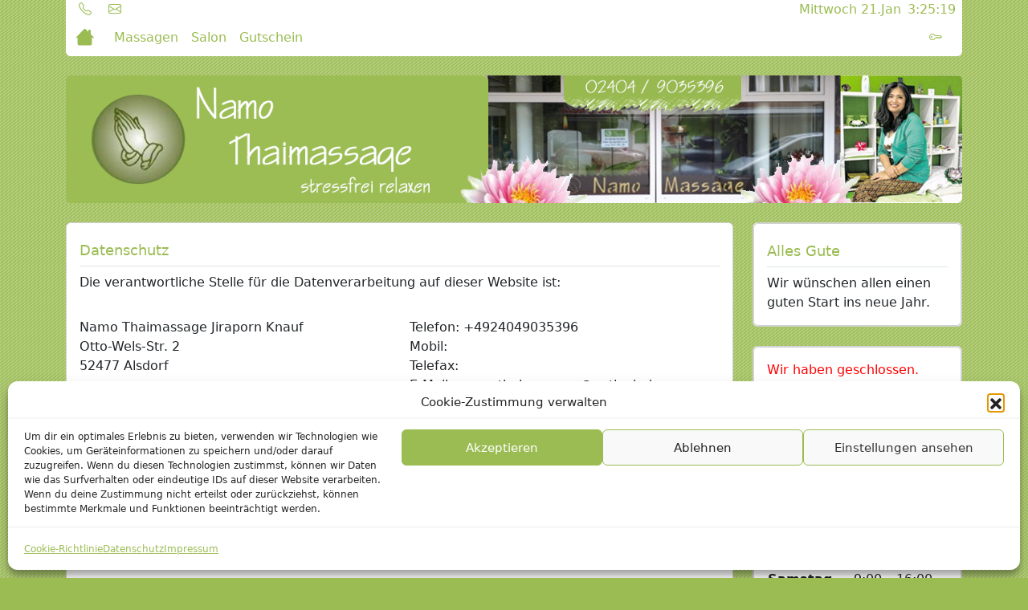

--- FILE ---
content_type: text/html; charset=UTF-8
request_url: https://namo-thaimassage.de/datenschutz/
body_size: 23796
content:
<!doctype html>
<html lang="de">
 <head>
  <meta charset="UTF-8">

<!-- Diese Seite wurde optimiert mit wpSEO (https://www.wpseo.org). -->
<title>Datenschutz › Namo Thaimassage</title>
<meta name="description" content="Diese Datenschutzerklärung klärt Sie über die Art, den Umfang und Zweck der Verarbeitung von personenbezogenen Daten (nachfolgend kurz ..." />
<meta name="robots" content="index, follow" />
<link rel="canonical" href="https://namo-thaimassage.de/datenschutz/" />

  <meta name="viewport" content="width=device-width, initial-scale=1">
  
<link rel="alternate" title="oEmbed (JSON)" type="application/json+oembed" href="https://namo-thaimassage.de/wp-json/oembed/1.0/embed?url=https%3A%2F%2Fnamo-thaimassage.de%2Fdatenschutz%2F" />
<link rel="alternate" title="oEmbed (XML)" type="text/xml+oembed" href="https://namo-thaimassage.de/wp-json/oembed/1.0/embed?url=https%3A%2F%2Fnamo-thaimassage.de%2Fdatenschutz%2F&#038;format=xml" />
<style id='wp-img-auto-sizes-contain-inline-css' type='text/css'>
img:is([sizes=auto i],[sizes^="auto," i]){contain-intrinsic-size:3000px 1500px}
/*# sourceURL=wp-img-auto-sizes-contain-inline-css */
</style>
<style id='wp-block-library-inline-css' type='text/css'>
:root{--wp-block-synced-color:#7a00df;--wp-block-synced-color--rgb:122,0,223;--wp-bound-block-color:var(--wp-block-synced-color);--wp-editor-canvas-background:#ddd;--wp-admin-theme-color:#007cba;--wp-admin-theme-color--rgb:0,124,186;--wp-admin-theme-color-darker-10:#006ba1;--wp-admin-theme-color-darker-10--rgb:0,107,160.5;--wp-admin-theme-color-darker-20:#005a87;--wp-admin-theme-color-darker-20--rgb:0,90,135;--wp-admin-border-width-focus:2px}@media (min-resolution:192dpi){:root{--wp-admin-border-width-focus:1.5px}}.wp-element-button{cursor:pointer}:root .has-very-light-gray-background-color{background-color:#eee}:root .has-very-dark-gray-background-color{background-color:#313131}:root .has-very-light-gray-color{color:#eee}:root .has-very-dark-gray-color{color:#313131}:root .has-vivid-green-cyan-to-vivid-cyan-blue-gradient-background{background:linear-gradient(135deg,#00d084,#0693e3)}:root .has-purple-crush-gradient-background{background:linear-gradient(135deg,#34e2e4,#4721fb 50%,#ab1dfe)}:root .has-hazy-dawn-gradient-background{background:linear-gradient(135deg,#faaca8,#dad0ec)}:root .has-subdued-olive-gradient-background{background:linear-gradient(135deg,#fafae1,#67a671)}:root .has-atomic-cream-gradient-background{background:linear-gradient(135deg,#fdd79a,#004a59)}:root .has-nightshade-gradient-background{background:linear-gradient(135deg,#330968,#31cdcf)}:root .has-midnight-gradient-background{background:linear-gradient(135deg,#020381,#2874fc)}:root{--wp--preset--font-size--normal:16px;--wp--preset--font-size--huge:42px}.has-regular-font-size{font-size:1em}.has-larger-font-size{font-size:2.625em}.has-normal-font-size{font-size:var(--wp--preset--font-size--normal)}.has-huge-font-size{font-size:var(--wp--preset--font-size--huge)}.has-text-align-center{text-align:center}.has-text-align-left{text-align:left}.has-text-align-right{text-align:right}.has-fit-text{white-space:nowrap!important}#end-resizable-editor-section{display:none}.aligncenter{clear:both}.items-justified-left{justify-content:flex-start}.items-justified-center{justify-content:center}.items-justified-right{justify-content:flex-end}.items-justified-space-between{justify-content:space-between}.screen-reader-text{border:0;clip-path:inset(50%);height:1px;margin:-1px;overflow:hidden;padding:0;position:absolute;width:1px;word-wrap:normal!important}.screen-reader-text:focus{background-color:#ddd;clip-path:none;color:#444;display:block;font-size:1em;height:auto;left:5px;line-height:normal;padding:15px 23px 14px;text-decoration:none;top:5px;width:auto;z-index:100000}html :where(.has-border-color){border-style:solid}html :where([style*=border-top-color]){border-top-style:solid}html :where([style*=border-right-color]){border-right-style:solid}html :where([style*=border-bottom-color]){border-bottom-style:solid}html :where([style*=border-left-color]){border-left-style:solid}html :where([style*=border-width]){border-style:solid}html :where([style*=border-top-width]){border-top-style:solid}html :where([style*=border-right-width]){border-right-style:solid}html :where([style*=border-bottom-width]){border-bottom-style:solid}html :where([style*=border-left-width]){border-left-style:solid}html :where(img[class*=wp-image-]){height:auto;max-width:100%}:where(figure){margin:0 0 1em}html :where(.is-position-sticky){--wp-admin--admin-bar--position-offset:var(--wp-admin--admin-bar--height,0px)}@media screen and (max-width:600px){html :where(.is-position-sticky){--wp-admin--admin-bar--position-offset:0px}}

/*# sourceURL=wp-block-library-inline-css */
</style><style id='wp-block-heading-inline-css' type='text/css'>
h1:where(.wp-block-heading).has-background,h2:where(.wp-block-heading).has-background,h3:where(.wp-block-heading).has-background,h4:where(.wp-block-heading).has-background,h5:where(.wp-block-heading).has-background,h6:where(.wp-block-heading).has-background{padding:1.25em 2.375em}h1.has-text-align-left[style*=writing-mode]:where([style*=vertical-lr]),h1.has-text-align-right[style*=writing-mode]:where([style*=vertical-rl]),h2.has-text-align-left[style*=writing-mode]:where([style*=vertical-lr]),h2.has-text-align-right[style*=writing-mode]:where([style*=vertical-rl]),h3.has-text-align-left[style*=writing-mode]:where([style*=vertical-lr]),h3.has-text-align-right[style*=writing-mode]:where([style*=vertical-rl]),h4.has-text-align-left[style*=writing-mode]:where([style*=vertical-lr]),h4.has-text-align-right[style*=writing-mode]:where([style*=vertical-rl]),h5.has-text-align-left[style*=writing-mode]:where([style*=vertical-lr]),h5.has-text-align-right[style*=writing-mode]:where([style*=vertical-rl]),h6.has-text-align-left[style*=writing-mode]:where([style*=vertical-lr]),h6.has-text-align-right[style*=writing-mode]:where([style*=vertical-rl]){rotate:180deg}
/*# sourceURL=https://namo-thaimassage.de/wp-includes/blocks/heading/style.min.css */
</style>
<style id='wp-block-paragraph-inline-css' type='text/css'>
.is-small-text{font-size:.875em}.is-regular-text{font-size:1em}.is-large-text{font-size:2.25em}.is-larger-text{font-size:3em}.has-drop-cap:not(:focus):first-letter{float:left;font-size:8.4em;font-style:normal;font-weight:100;line-height:.68;margin:.05em .1em 0 0;text-transform:uppercase}body.rtl .has-drop-cap:not(:focus):first-letter{float:none;margin-left:.1em}p.has-drop-cap.has-background{overflow:hidden}:root :where(p.has-background){padding:1.25em 2.375em}:where(p.has-text-color:not(.has-link-color)) a{color:inherit}p.has-text-align-left[style*="writing-mode:vertical-lr"],p.has-text-align-right[style*="writing-mode:vertical-rl"]{rotate:180deg}
/*# sourceURL=https://namo-thaimassage.de/wp-includes/blocks/paragraph/style.min.css */
</style>
<style id='global-styles-inline-css' type='text/css'>
:root{--wp--preset--aspect-ratio--square: 1;--wp--preset--aspect-ratio--4-3: 4/3;--wp--preset--aspect-ratio--3-4: 3/4;--wp--preset--aspect-ratio--3-2: 3/2;--wp--preset--aspect-ratio--2-3: 2/3;--wp--preset--aspect-ratio--16-9: 16/9;--wp--preset--aspect-ratio--9-16: 9/16;--wp--preset--color--black: #000000;--wp--preset--color--cyan-bluish-gray: #abb8c3;--wp--preset--color--white: #ffffff;--wp--preset--color--pale-pink: #f78da7;--wp--preset--color--vivid-red: #cf2e2e;--wp--preset--color--luminous-vivid-orange: #ff6900;--wp--preset--color--luminous-vivid-amber: #fcb900;--wp--preset--color--light-green-cyan: #7bdcb5;--wp--preset--color--vivid-green-cyan: #00d084;--wp--preset--color--pale-cyan-blue: #8ed1fc;--wp--preset--color--vivid-cyan-blue: #0693e3;--wp--preset--color--vivid-purple: #9b51e0;--wp--preset--gradient--vivid-cyan-blue-to-vivid-purple: linear-gradient(135deg,rgb(6,147,227) 0%,rgb(155,81,224) 100%);--wp--preset--gradient--light-green-cyan-to-vivid-green-cyan: linear-gradient(135deg,rgb(122,220,180) 0%,rgb(0,208,130) 100%);--wp--preset--gradient--luminous-vivid-amber-to-luminous-vivid-orange: linear-gradient(135deg,rgb(252,185,0) 0%,rgb(255,105,0) 100%);--wp--preset--gradient--luminous-vivid-orange-to-vivid-red: linear-gradient(135deg,rgb(255,105,0) 0%,rgb(207,46,46) 100%);--wp--preset--gradient--very-light-gray-to-cyan-bluish-gray: linear-gradient(135deg,rgb(238,238,238) 0%,rgb(169,184,195) 100%);--wp--preset--gradient--cool-to-warm-spectrum: linear-gradient(135deg,rgb(74,234,220) 0%,rgb(151,120,209) 20%,rgb(207,42,186) 40%,rgb(238,44,130) 60%,rgb(251,105,98) 80%,rgb(254,248,76) 100%);--wp--preset--gradient--blush-light-purple: linear-gradient(135deg,rgb(255,206,236) 0%,rgb(152,150,240) 100%);--wp--preset--gradient--blush-bordeaux: linear-gradient(135deg,rgb(254,205,165) 0%,rgb(254,45,45) 50%,rgb(107,0,62) 100%);--wp--preset--gradient--luminous-dusk: linear-gradient(135deg,rgb(255,203,112) 0%,rgb(199,81,192) 50%,rgb(65,88,208) 100%);--wp--preset--gradient--pale-ocean: linear-gradient(135deg,rgb(255,245,203) 0%,rgb(182,227,212) 50%,rgb(51,167,181) 100%);--wp--preset--gradient--electric-grass: linear-gradient(135deg,rgb(202,248,128) 0%,rgb(113,206,126) 100%);--wp--preset--gradient--midnight: linear-gradient(135deg,rgb(2,3,129) 0%,rgb(40,116,252) 100%);--wp--preset--font-size--small: 13px;--wp--preset--font-size--medium: 20px;--wp--preset--font-size--large: 36px;--wp--preset--font-size--x-large: 42px;--wp--preset--spacing--20: 0.44rem;--wp--preset--spacing--30: 0.67rem;--wp--preset--spacing--40: 1rem;--wp--preset--spacing--50: 1.5rem;--wp--preset--spacing--60: 2.25rem;--wp--preset--spacing--70: 3.38rem;--wp--preset--spacing--80: 5.06rem;--wp--preset--shadow--natural: 6px 6px 9px rgba(0, 0, 0, 0.2);--wp--preset--shadow--deep: 12px 12px 50px rgba(0, 0, 0, 0.4);--wp--preset--shadow--sharp: 6px 6px 0px rgba(0, 0, 0, 0.2);--wp--preset--shadow--outlined: 6px 6px 0px -3px rgb(255, 255, 255), 6px 6px rgb(0, 0, 0);--wp--preset--shadow--crisp: 6px 6px 0px rgb(0, 0, 0);}:where(.is-layout-flex){gap: 0.5em;}:where(.is-layout-grid){gap: 0.5em;}body .is-layout-flex{display: flex;}.is-layout-flex{flex-wrap: wrap;align-items: center;}.is-layout-flex > :is(*, div){margin: 0;}body .is-layout-grid{display: grid;}.is-layout-grid > :is(*, div){margin: 0;}:where(.wp-block-columns.is-layout-flex){gap: 2em;}:where(.wp-block-columns.is-layout-grid){gap: 2em;}:where(.wp-block-post-template.is-layout-flex){gap: 1.25em;}:where(.wp-block-post-template.is-layout-grid){gap: 1.25em;}.has-black-color{color: var(--wp--preset--color--black) !important;}.has-cyan-bluish-gray-color{color: var(--wp--preset--color--cyan-bluish-gray) !important;}.has-white-color{color: var(--wp--preset--color--white) !important;}.has-pale-pink-color{color: var(--wp--preset--color--pale-pink) !important;}.has-vivid-red-color{color: var(--wp--preset--color--vivid-red) !important;}.has-luminous-vivid-orange-color{color: var(--wp--preset--color--luminous-vivid-orange) !important;}.has-luminous-vivid-amber-color{color: var(--wp--preset--color--luminous-vivid-amber) !important;}.has-light-green-cyan-color{color: var(--wp--preset--color--light-green-cyan) !important;}.has-vivid-green-cyan-color{color: var(--wp--preset--color--vivid-green-cyan) !important;}.has-pale-cyan-blue-color{color: var(--wp--preset--color--pale-cyan-blue) !important;}.has-vivid-cyan-blue-color{color: var(--wp--preset--color--vivid-cyan-blue) !important;}.has-vivid-purple-color{color: var(--wp--preset--color--vivid-purple) !important;}.has-black-background-color{background-color: var(--wp--preset--color--black) !important;}.has-cyan-bluish-gray-background-color{background-color: var(--wp--preset--color--cyan-bluish-gray) !important;}.has-white-background-color{background-color: var(--wp--preset--color--white) !important;}.has-pale-pink-background-color{background-color: var(--wp--preset--color--pale-pink) !important;}.has-vivid-red-background-color{background-color: var(--wp--preset--color--vivid-red) !important;}.has-luminous-vivid-orange-background-color{background-color: var(--wp--preset--color--luminous-vivid-orange) !important;}.has-luminous-vivid-amber-background-color{background-color: var(--wp--preset--color--luminous-vivid-amber) !important;}.has-light-green-cyan-background-color{background-color: var(--wp--preset--color--light-green-cyan) !important;}.has-vivid-green-cyan-background-color{background-color: var(--wp--preset--color--vivid-green-cyan) !important;}.has-pale-cyan-blue-background-color{background-color: var(--wp--preset--color--pale-cyan-blue) !important;}.has-vivid-cyan-blue-background-color{background-color: var(--wp--preset--color--vivid-cyan-blue) !important;}.has-vivid-purple-background-color{background-color: var(--wp--preset--color--vivid-purple) !important;}.has-black-border-color{border-color: var(--wp--preset--color--black) !important;}.has-cyan-bluish-gray-border-color{border-color: var(--wp--preset--color--cyan-bluish-gray) !important;}.has-white-border-color{border-color: var(--wp--preset--color--white) !important;}.has-pale-pink-border-color{border-color: var(--wp--preset--color--pale-pink) !important;}.has-vivid-red-border-color{border-color: var(--wp--preset--color--vivid-red) !important;}.has-luminous-vivid-orange-border-color{border-color: var(--wp--preset--color--luminous-vivid-orange) !important;}.has-luminous-vivid-amber-border-color{border-color: var(--wp--preset--color--luminous-vivid-amber) !important;}.has-light-green-cyan-border-color{border-color: var(--wp--preset--color--light-green-cyan) !important;}.has-vivid-green-cyan-border-color{border-color: var(--wp--preset--color--vivid-green-cyan) !important;}.has-pale-cyan-blue-border-color{border-color: var(--wp--preset--color--pale-cyan-blue) !important;}.has-vivid-cyan-blue-border-color{border-color: var(--wp--preset--color--vivid-cyan-blue) !important;}.has-vivid-purple-border-color{border-color: var(--wp--preset--color--vivid-purple) !important;}.has-vivid-cyan-blue-to-vivid-purple-gradient-background{background: var(--wp--preset--gradient--vivid-cyan-blue-to-vivid-purple) !important;}.has-light-green-cyan-to-vivid-green-cyan-gradient-background{background: var(--wp--preset--gradient--light-green-cyan-to-vivid-green-cyan) !important;}.has-luminous-vivid-amber-to-luminous-vivid-orange-gradient-background{background: var(--wp--preset--gradient--luminous-vivid-amber-to-luminous-vivid-orange) !important;}.has-luminous-vivid-orange-to-vivid-red-gradient-background{background: var(--wp--preset--gradient--luminous-vivid-orange-to-vivid-red) !important;}.has-very-light-gray-to-cyan-bluish-gray-gradient-background{background: var(--wp--preset--gradient--very-light-gray-to-cyan-bluish-gray) !important;}.has-cool-to-warm-spectrum-gradient-background{background: var(--wp--preset--gradient--cool-to-warm-spectrum) !important;}.has-blush-light-purple-gradient-background{background: var(--wp--preset--gradient--blush-light-purple) !important;}.has-blush-bordeaux-gradient-background{background: var(--wp--preset--gradient--blush-bordeaux) !important;}.has-luminous-dusk-gradient-background{background: var(--wp--preset--gradient--luminous-dusk) !important;}.has-pale-ocean-gradient-background{background: var(--wp--preset--gradient--pale-ocean) !important;}.has-electric-grass-gradient-background{background: var(--wp--preset--gradient--electric-grass) !important;}.has-midnight-gradient-background{background: var(--wp--preset--gradient--midnight) !important;}.has-small-font-size{font-size: var(--wp--preset--font-size--small) !important;}.has-medium-font-size{font-size: var(--wp--preset--font-size--medium) !important;}.has-large-font-size{font-size: var(--wp--preset--font-size--large) !important;}.has-x-large-font-size{font-size: var(--wp--preset--font-size--x-large) !important;}
/*# sourceURL=global-styles-inline-css */
</style>

<style id='classic-theme-styles-inline-css' type='text/css'>
/*! This file is auto-generated */
.wp-block-button__link{color:#fff;background-color:#32373c;border-radius:9999px;box-shadow:none;text-decoration:none;padding:calc(.667em + 2px) calc(1.333em + 2px);font-size:1.125em}.wp-block-file__button{background:#32373c;color:#fff;text-decoration:none}
/*# sourceURL=/wp-includes/css/classic-themes.min.css */
</style>
<link rel='stylesheet' id='op_css-css' href='https://namo-thaimassage.de/wp-content/plugins/wp-opening-hours/dist/styles/main.css?ver=6.9' type='text/css' media='all' />
<link rel='stylesheet' id='cmplz-general-css' href='https://namo-thaimassage.de/wp-content/plugins/complianz-gdpr/assets/css/cookieblocker.min.css?ver=1766020824' type='text/css' media='all' />
<link rel='stylesheet' id='aixtheme-bootstrap-css-css' href='https://namo-thaimassage.de/wp-content/themes/aixtheme/apps/bootstrap-5.2.2-dist/css/bootstrap.min.css?ver=6.9' type='text/css' media='all' />
<link rel='stylesheet' id='aixtheme-style-css' href='https://namo-thaimassage.de/wp-content/themes/aixtheme/style.css?ver=6.9' type='text/css' media='all' />
<link rel='stylesheet' id='aixtheme-bticons-css' href='https://namo-thaimassage.de/wp-content/themes/aixtheme/apps/bootstrapicons/bootstrap-icons.css?ver=6.9' type='text/css' media='all' />
<script type="text/javascript" src="https://namo-thaimassage.de/wp-includes/js/jquery/jquery.min.js?ver=3.7.1" id="jquery-core-js"></script>
<script type="text/javascript" src="https://namo-thaimassage.de/wp-includes/js/jquery/jquery-migrate.min.js?ver=3.4.1" id="jquery-migrate-js"></script>
<link rel="https://api.w.org/" href="https://namo-thaimassage.de/wp-json/" /><link rel="alternate" title="JSON" type="application/json" href="https://namo-thaimassage.de/wp-json/wp/v2/pages/125" />			<style>.cmplz-hidden {
					display: none !important;
				}</style><style type="text/css" id="custom-background-css">
body.custom-background { background-color: #9bbc53; background-image: url("https://namo-thaimassage.de/wp-content/uploads/2022/11/page.png"); background-position: left top; background-size: auto; background-repeat: repeat; background-attachment: fixed; }
</style>
			<style type="text/css" id="wp-custom-css">
			#uhr{color:#9bbc53;}		</style>
		  <style type="text/css">

.entry {
 font-size:1.0em;
 color:;
}

/* Titel und Überschriften
##############################################
##############################################
##############################################
*/
h1 {font-size: 1.1em;}
h2 {font-size: 1.1em;}
h3 {font-size: 1.1em;}
h4 {font-size: 1.1em;}
h5 {font-size: 1.1em;}
h6 {font-size: 1.1em;}

/* Scroll to Top
##############################################
##############################################
##############################################
 */
#scrolltotop {
  display: none; /* Hidden by default */
  position: fixed; /* Fixed/sticky position */
  width:60px;
  height:90px;
  bottom: 20px; /* Place the button at the bottom of the page */
  right: 30px; /* Place the button 30px from the right */

  border: none; /* Remove borders */
  outline: none; /* Remove outline */
  background-image: url("https://namo-thaimassage.de/wp-content/uploads/2022/11/namostt.png");
   background-position: center; /* Center the image */
  background-repeat: no-repeat; /* Do not repeat the image */
  background-size: cover; /* Resize the background image to cover the entire container */
  cursor: pointer; /* Add a mouse pointer on hover */
  border-radius: 10px; /* Rounded corners */
}
#scrolltotop:hover {}

/* Global Linkcolor
##############################################
##############################################
##############################################
 */
a {
 color:#9bbc53;}
/* Footer
##############################################
##############################################
##############################################
 */
.site-footer{
background-color:#ffffff;color:#9bbc53;}
.site-footer a{
background-color:#ffffff;color:#9bbc53;}

/* Titel Inhalt und Widgets
##############################################
##############################################
##############################################
 */
.card-title,
.card-title a {
 color:#9bbc53;}

/* Navbar
##############################################
##############################################
##############################################
 */
.navbar-custom .navbar-toggler
{
 background-color:#9bbc53;}


.navbar-custom {
background-color:#ffffff;}

/* Brand und Text */
.navbar-custom .navbar-brand,
.navbar-custom .navbar-text
 {
color:#9bbc53;}
.datumcss {
color:#9bbc53;}

/* Linkfarbe */
.navbar-custom a {
color:#9bbc53;}

/* change the color of active or hovered links */
.navbar-custom .nav-item.active .nav-link,
.navbar-custom .nav-item:hover .nav-link {
}

/* for dropdown only - change the color of droodown */
.navbar-custom .dropdown-menu {
background-color:#ffffff;}
.navbar-custom .dropdown-item {
color:#9bbc53;}
.navbar-custom .dropdown-item:hover,
.navbar-custom .dropdown-item:focus {
}
</style> </head>
 <body data-cmplz=1 class="privacy-policy wp-singular page-template page-template-template-parts page-template-datenschutz page-template-template-partsdatenschutz-php page page-id-125 custom-background wp-embed-responsive wp-theme-aixtheme">
  
    <div class="container sticky-top">
      <div class="row">
<div class="col-sm-12 col-md-12 col-lg-12 col-xl-12">

<div class="d-flex justify-content-between topbar navbar-custom  p-0">
  <div class="p-0"><div class="">			<div class="textwidget"><p><a class="px-3" href="tel: +4924049035396"><i class="bi bi-telephone"></i></a> <a href="mailto:namo-thaimassage@outlook.de"><i class="bi bi-envelope"></i></a></p>
</div>
		</div></div>
    <div class="p-0"><div class="d-inline-flex p-0 float-end datumcss">Mittwoch 21.Jan <div class="d-inline-flex px-2 float-end" id="uhr"></div></div></div>
</div>

</div>
</div>      <div class="row">
    <div class="col-sm-12 col-md-12 col-lg-12 col-xl-12">
     <nav class="navbar navbar-expand-lg navbar-custom  rounded-bottom py-0">
      <div class="container-fluid">



      <a class="navbar-brand site-title" href="https://namo-thaimassage.de"><i class="bi bi-house fs-4"></i></a>



       <button class="navbar-toggler" type="button" data-bs-toggle="collapse" data-bs-target="#navbarText" aria-controls="navbarText" aria-expanded="false" aria-label="Toggle navigation">
      <span class="navbar-toggler-icon"></span>
    </button>
       <div class="collapse navbar-collapse" id="navbarText">
        <!-- Bootstrap 5 Nav Walker Main Menu -->
        <ul id="aixtheme-navbar" class="navbar-nav "><li  id="menu-item-22" class="menu-item menu-item-type-post_type menu-item-object-page nav-item nav-item-22"><a href="https://namo-thaimassage.de/massagen/" class="nav-link ">Massagen</a></li>
<li  id="menu-item-21" class="menu-item menu-item-type-post_type menu-item-object-page nav-item nav-item-21"><a href="https://namo-thaimassage.de/salon/" class="nav-link ">Salon</a></li>
<li  id="menu-item-20" class="menu-item menu-item-type-post_type menu-item-object-page nav-item nav-item-20"><a href="https://namo-thaimassage.de/gutschein/" class="nav-link ">Gutschein</a></li>
</ul> <div id="aixtheme-navbarr" class="navbar-nav ms-auto">
<a href="#" class="btn bt-sm btlogin" data-bs-toggle="modal" data-bs-target="#loginModal"><i class="bi bi-key"></i></a>
</div>
         <!-- Bootstrap 5 Nav Walker Main Menu End -->

       </div>
      </div>
     </nav>
    </div>
   </div>
  </div>  <form name="loginform" id="loginform" action="https://namo-thaimassage.de/wp-login.php" method="post">
<!-- Modal -->
<div class="modal fade" id="loginModal" tabindex="-1" aria-labelledby="loginModalLabel" aria-hidden="true">
 <div class="modal-dialog">
  <div class="modal-content">
   <div class="modal-header">
    <h1 class="modal-title fs-5" id="loginModalLabel">Login</h1>
    <button type="button" class="btn-close" data-bs-dismiss="modal" aria-label="Close"></button>
   </div>
   <div class="modal-body">

     <div class="mb-3 row">
    <label for="user_login" class="col-sm-4 col-form-label">Benutzername</label>
    <div class="col-sm-8">
      <input type="text" class="form-control" name="log" id="user_login" autocomplete="username" value="">
    </div>
  </div>


      <div class="mb-3 row">
    <label for="user_pass" class="col-sm-4 col-form-label">Passwort</label>
    <div class="col-sm-8">
      <input type="password" class="form-control" name="pwd" id="user_pass" autocomplete="current-password" value="">
    </div>
  </div>



     <div class="form-check form-switch float-end">
      <input class="form-check-input" name="rememberme" type="checkbox" role="switch" id="rememberme" value="forever" />
      <label class="form-check-label" for="rememberme">Angemeldet bleiben</label>
     </div>




   </div>
          <div class="modal-footer">
       <input type="submit" name="wp-submit" id="wp-submit" class="btn btn-primary" value="Anmelden" />
     <input type="hidden" name="redirect_to" value="https://namo-thaimassage.de" />
      </div>

  </div>
 </div>
</div>
 </form>
<!-- Modal ende -->  <!-- Modal -->
<style type="text/css">
.modal-body .btn:not(.btn-block) {
    width: 100%;
    margin-bottom: 10px;
}
</style>
<div class="modal fade" id="accountModal" tabindex="-1" aria-labelledby="accountModalLabel" aria-hidden="true">
 <div class="modal-dialog">
  <div class="modal-content">
   <div class="modal-header">
    <h1 class="modal-title fs-5" id="accountModalLabel">Hallo
    </h1>
    <button type="button" class="btn-close" data-bs-dismiss="modal" aria-label="Close"></button>
   </div>
   <div class="modal-body">

           <div class="row">
            
                    </div>
</div>

  </div>
 </div>
</div>

<!-- Modal ende -->
  <header>
  <div id="site-header">
  <div class="container mb-4 mt-4">
   <div class="row">
    <div class="col-sm-12 col-md-12 col-lg-12 col-xl-12">
     <a href="https://namo-thaimassage.de/" rel="home">
<img src="https://namo-thaimassage.de/wp-content/uploads/2022/11/cropped-namohead.png" class="img-fluid rounded" width="1400" height="200" alt="Namo Thaimassage">
</a>
    </div>
   </div>
  </div>
 </div>
 </header>
 <div id="content" class="site-content container">
  <div id="primary" class="content-area">

   <!-- Hook to add something nice -->
      <button class="btn btn-outline-primary w-100 mb-4 d-flex d-md-none justify-content-between align-items-center" type="button" data-bs-toggle="offcanvas" data-bs-target="#sidebar" aria-controls="sidebar">
      Seitenleiste öffnen <i class="bi bi-arrow-left-circle"></i>
    </button>

   <div class="row">
    <div class="col-sm-12 col-md-12 col-lg-9 col-xl-9">

     <main id="main" class="site-main">
      <div class="card horizontal mb-4">

       <div class="card-body">
        <header class="entry-header">
                  <!-- Title -->
         <h1 class="card-title border-bottom py-2">Datenschutz</h1>
        </header>
        <div class="row">
         <div class="col-sm-12 mb-3">
          <p>Die verantwortliche Stelle f&uuml;r die Datenverarbeitung auf dieser Website ist:</p>
         </div>
        </div>

        <div class="row">
         <div class="col-sm-6">

          <p>
           Namo Thaimassage           Jiraporn Knauf<br />
           Otto-Wels-Str. 2<br />
           52477 Alsdorf          </p>

         </div>
         <div class="col-sm-6">

          <p>
           Telefon:
           +4924049035396<br /> Mobil:
           <br /> Telefax:
           <br /> E-Mail:
           namo-thaimassage@outlook.de          </p>

         </div>
        </div>

        <div class="entry-content">
         <!-- Content -->
         <p>Diese Datenschutzerklärung klärt Sie über die Art, den Umfang und Zweck der Verarbeitung von personenbezogenen Daten (nachfolgend kurz „Daten“) im Rahmen der Erbringung unserer Leistungen sowie innerhalb unseres Onlineangebotes und der mit ihm verbundenen Webseiten, Funktionen und Inhalte sowie externen Onlinepräsenzen, wie z.B. unser Social Media Profile auf (nachfolgend gemeinsam bezeichnet als „Onlineangebot“). Im Hinblick auf die verwendeten Begrifflichkeiten, wie z.B. „Verarbeitung“ oder „Verantwortlicher“ verweisen wir auf die Definitionen im Art. 4 der Datenschutzgrundverordnung (DSGVO).</p>



<h3 class="wp-block-heading" id="dsg-general-datatype">Arten der verarbeiteten Daten</h3>



<p>– Bestandsdaten (z.B., Personen-Stammdaten, Namen oder Adressen).<br>– Kontaktdaten (z.B., E-Mail, Telefonnummern).<br>– Inhaltsdaten (z.B., Texteingaben, Fotografien, Videos).<br>– Nutzungsdaten (z.B., besuchte Webseiten, Interesse an Inhalten, Zugriffszeiten).<br>– Meta-/Kommunikationsdaten (z.B., Geräte-Informationen, IP-Adressen).</p>



<h3 class="wp-block-heading" id="dsg-general-datasubjects">Kategorien betroffener Personen</h3>



<p>Besucher und Nutzer des Onlineangebotes (Nachfolgend bezeichnen wir die betroffenen Personen zusammenfassend auch als „Nutzer“).<br></p>



<h3 class="wp-block-heading" id="dsg-general-purpose">Zweck der Verarbeitung</h3>



<p>– Zurverfügungstellung des Onlineangebotes, seiner Funktionen und Inhalte.<br>– Beantwortung von Kontaktanfragen und Kommunikation mit Nutzern.<br>– Sicherheitsmaßnahmen.<br>– Reichweitenmessung/Marketing<br></p>



<h3 class="wp-block-heading" id="dsg-general-terms">Verwendete Begrifflichkeiten</h3>



<p>„Personenbezogene Daten“ sind alle Informationen, die sich auf eine identifizierte oder identifizierbare natürliche Person (im Folgenden „betroffene Person“) beziehen; als identifizierbar wird eine natürliche Person angesehen, die direkt oder indirekt, insbesondere mittels Zuordnung zu einer Kennung wie einem Namen, zu einer Kennnummer, zu Standortdaten, zu einer Online-Kennung (z.B. Cookie) oder zu einem oder mehreren besonderen Merkmalen identifiziert werden kann, die Ausdruck der physischen, physiologischen, genetischen, psychischen, wirtschaftlichen, kulturellen oder sozialen Identität dieser natürlichen Person sind.<br><br>„Verarbeitung“ ist jeder mit oder ohne Hilfe automatisierter Verfahren ausgeführte Vorgang oder jede solche Vorgangsreihe im Zusammenhang mit personenbezogenen Daten. Der Begriff reicht weit und umfasst praktisch jeden Umgang mit Daten.<br><br>„Pseudonymisierung“ die Verarbeitung personenbezogener Daten in einer Weise, dass die personenbezogenen Daten ohne Hinzuziehung zusätzlicher Informationen nicht mehr einer spezifischen betroffenen Person zugeordnet werden können, sofern diese zusätzlichen Informationen gesondert aufbewahrt werden und technischen und organisatorischen Maßnahmen unterliegen, die gewährleisten, dass die personenbezogenen Daten nicht einer identifizierten oder identifizierbaren natürlichen Person zugewiesen werden.<br><br>„Profiling“ jede Art der automatisierten Verarbeitung personenbezogener Daten, die darin besteht, dass diese personenbezogenen Daten verwendet werden, um bestimmte persönliche Aspekte, die sich auf eine natürliche Person beziehen, zu bewerten, insbesondere um Aspekte bezüglich Arbeitsleistung, wirtschaftliche Lage, Gesundheit, persönliche Vorlieben, Interessen, Zuverlässigkeit, Verhalten, Aufenthaltsort oder Ortswechsel dieser natürlichen Person zu analysieren oder vorherzusagen.<br><br>Als „Verantwortlicher“ wird die natürliche oder juristische Person, Behörde, Einrichtung oder andere Stelle, die allein oder gemeinsam mit anderen über die Zwecke und Mittel der Verarbeitung von personenbezogenen Daten entscheidet, bezeichnet.<br><br>„Auftragsverarbeiter“ eine natürliche oder juristische Person, Behörde, Einrichtung oder andere Stelle, die personenbezogene Daten im Auftrag des Verantwortlichen verarbeitet.<br></p>



<h3 class="wp-block-heading" id="dsg-general-legalbasis">Maßgebliche Rechtsgrundlagen</h3>



<p>Nach Maßgabe des Art. 13 DSGVO teilen wir Ihnen die Rechtsgrundlagen unserer Datenverarbeitungen mit. Für Nutzer aus dem Geltungsbereich der Datenschutzgrundverordnung (DSGVO), d.h. der EU und des EWG gilt, sofern die Rechtsgrundlage in der Datenschutzerklärung nicht genannt wird, Folgendes:<br>Die Rechtsgrundlage für die Einholung von Einwilligungen ist Art. 6 Abs. 1 lit. a und Art. 7 DSGVO;<br>Die Rechtsgrundlage für die Verarbeitung zur Erfüllung unserer Leistungen und Durchführung vertraglicher Maßnahmen sowie Beantwortung von Anfragen ist Art. 6 Abs. 1 lit. b DSGVO;<br>Die Rechtsgrundlage für die Verarbeitung zur Erfüllung unserer rechtlichen Verpflichtungen ist Art. 6 Abs. 1 lit. c DSGVO;<br>Für den Fall, dass lebenswichtige Interessen der betroffenen Person oder einer anderen natürlichen Person eine Verarbeitung personenbezogener Daten erforderlich machen, dient Art. 6 Abs. 1 lit. d DSGVO als Rechtsgrundlage.<br>Die Rechtsgrundlage für die erforderliche Verarbeitung zur Wahrnehmung einer Aufgabe, die im öffentlichen Interesse liegt oder in Ausübung öffentlicher Gewalt erfolgt, die dem Verantwortlichen übertragen wurde ist Art. 6 Abs. 1 lit. e DSGVO.<br>Die Rechtsgrundlage für die Verarbeitung zur Wahrung unserer berechtigten Interessen ist Art. 6 Abs. 1 lit. f DSGVO.<br>Die Verarbeitung von Daten zu anderen Zwecken als denen, zu denen sie ehoben wurden, bestimmt sich nach den Vorgaben des Art 6 Abs. 4 DSGVO.<br>Die Verarbeitung von besonderen Kategorien von Daten (entsprechend Art. 9 Abs. 1 DSGVO) bestimmt sich nach den Vorgaben des Art. 9 Abs. 2 DSGVO.<br></p>



<h3 class="wp-block-heading" id="dsg-general-securitymeasures">Sicherheitsmaßnahmen</h3>



<p>Wir treffen nach Maßgabe der gesetzlichen Vorgabenunter Berücksichtigung des Stands der Technik, der Implementierungskosten und der Art, des Umfangs, der Umstände und der Zwecke der Verarbeitung sowie der unterschiedlichen Eintrittswahrscheinlichkeit und Schwere des Risikos für die Rechte und Freiheiten natürlicher Personen, geeignete technische und organisatorische Maßnahmen, um ein dem Risiko angemessenes Schutzniveau zu gewährleisten.<br><br>Zu den Maßnahmen gehören insbesondere die Sicherung der Vertraulichkeit, Integrität und Verfügbarkeit von Daten durch Kontrolle des physischen Zugangs zu den Daten, als auch des sie betreffenden Zugriffs, der Eingabe, Weitergabe, der Sicherung der Verfügbarkeit und ihrer Trennung. Des Weiteren haben wir Verfahren eingerichtet, die eine Wahrnehmung von Betroffenenrechten, Löschung von Daten und Reaktion auf Gefährdung der Daten gewährleisten. Ferner berücksichtigen wir den Schutz personenbezogener Daten bereits bei der Entwicklung, bzw. Auswahl von Hardware, Software sowie Verfahren, entsprechend dem Prinzip des Datenschutzes durch Technikgestaltung und durch datenschutzfreundliche Voreinstellungen.<br></p>



<h3 class="wp-block-heading" id="dsg-general-coprocessing">Zusammenarbeit mit Auftragsverarbeitern, gemeinsam Verantwortlichen und Dritten</h3>



<p>Sofern wir im Rahmen unserer Verarbeitung Daten gegenüber anderen Personen und Unternehmen (Auftragsverarbeitern, gemeinsam Verantwortlichen oder Dritten) offenbaren, sie an diese übermitteln oder ihnen sonst Zugriff auf die Daten gewähren, erfolgt dies nur auf Grundlage einer gesetzlichen Erlaubnis (z.B. wenn eine Übermittlung der Daten an Dritte, wie an Zahlungsdienstleister, zur Vertragserfüllung erforderlich ist), Nutzer eingewilligt haben, eine rechtliche Verpflichtung dies vorsieht oder auf Grundlage unserer berechtigten Interessen (z.B. beim Einsatz von Beauftragten, Webhostern, etc.).<br><br>Sofern wir Daten anderen Unternehmen unserer Unternehmensgruppe offenbaren, übermitteln oder ihnen sonst den Zugriff gewähren, erfolgt dies insbesondere zu administrativen Zwecken als berechtigtes Interesse und darüberhinausgehend auf einer den gesetzlichen Vorgaben entsprechenden Grundlage.<br></p>



<h3 class="wp-block-heading" id="dsg-general-thirdparty">Übermittlungen in Drittländer</h3>



<p>Sofern wir Daten in einem Drittland (d.h. außerhalb der Europäischen Union (EU), des Europäischen Wirtschaftsraums (EWR) oder der Schweizer Eidgenossenschaft) verarbeiten oder dies im Rahmen der Inanspruchnahme von Diensten Dritter oder Offenlegung, bzw. Übermittlung von Daten an andere Personen oder Unternehmen geschieht, erfolgt dies nur, wenn es zur Erfüllung unserer (vor)vertraglichen Pflichten, auf Grundlage Ihrer Einwilligung, aufgrund einer rechtlichen Verpflichtung oder auf Grundlage unserer berechtigten Interessen geschieht. Vorbehaltlich gesetzlicher oder vertraglicher Erlaubnisse, verarbeiten oder lassen wir die Daten in einem Drittland nur beim Vorliegen der gesetzlichen Voraussetzungen. D.h. die Verarbeitung erfolgt z.B. auf Grundlage besonderer Garantien, wie der offiziell anerkannten Feststellung eines der EU entsprechenden Datenschutzniveaus (z.B. für die USA durch das „Privacy Shield“) oder Beachtung offiziell anerkannter spezieller vertraglicher Verpflichtungen.</p>



<h3 class="wp-block-heading" id="dsg-general-rightssubject">Rechte der betroffenen Personen</h3>



<p>Sie haben das Recht, eine Bestätigung darüber zu verlangen, ob betreffende Daten verarbeitet werden und auf Auskunft über diese Daten sowie auf weitere Informationen und Kopie der Daten entsprechend den gesetzlichen Vorgaben.<br><br>Sie haben entsprechend. den gesetzlichen Vorgaben das Recht, die Vervollständigung der Sie betreffenden Daten oder die Berichtigung der Sie betreffenden unrichtigen Daten zu verlangen.<br><br>Sie haben nach Maßgabe der gesetzlichen Vorgaben das Recht zu verlangen, dass betreffende Daten unverzüglich gelöscht werden, bzw. alternativ nach Maßgabe der gesetzlichen Vorgaben eine Einschränkung der Verarbeitung der Daten zu verlangen.<br><br>Sie haben das Recht zu verlangen, dass die Sie betreffenden Daten, die Sie uns bereitgestellt haben nach Maßgabe der gesetzlichen Vorgaben zu erhalten und deren Übermittlung an andere Verantwortliche zu fordern.<br><br>Sie haben ferner nach Maßgabe der gesetzlichen Vorgaben das Recht, eine Beschwerde bei der zuständigen Aufsichtsbehörde einzureichen.<br></p>



<h3 class="wp-block-heading" id="dsg-general-revokeconsent">Widerrufsrecht</h3>



<p>Sie haben das Recht, erteilte Einwilligungen mit Wirkung für die Zukunft zu widerrufen.</p>



<h3 class="wp-block-heading" id="dsg-general-object">Widerspruchsrecht</h3>



<p><strong>Sie können der künftigen Verarbeitung der Sie betreffenden Daten nach Maßgabe der gesetzlichen Vorgaben jederzeit widersprechen. Der Widerspruch kann insbesondere gegen die Verarbeitung für Zwecke der Direktwerbung erfolgen.</strong></p>



<h3 class="wp-block-heading" id="dsg-general-cookies">Cookies und Widerspruchsrecht bei Direktwerbung</h3>



<p>Als „Cookies“ werden kleine Dateien bezeichnet, die auf Rechnern der Nutzer gespeichert werden. Innerhalb der Cookies können unterschiedliche Angaben gespeichert werden. Ein Cookie dient primär dazu, die Angaben zu einem Nutzer (bzw. dem Gerät auf dem das Cookie gespeichert ist) während oder auch nach seinem Besuch innerhalb eines Onlineangebotes zu speichern. Als temporäre Cookies, bzw. „Session-Cookies“ oder „transiente Cookies“, werden Cookies bezeichnet, die gelöscht werden, nachdem ein Nutzer ein Onlineangebot verlässt und seinen Browser schließt. In einem solchen Cookie kann z.B. der Inhalt eines Warenkorbs in einem Onlineshop oder ein Login-Status gespeichert werden. Als „permanent“ oder „persistent“ werden Cookies bezeichnet, die auch nach dem Schließen des Browsers gespeichert bleiben. So kann z.B. der Login-Status gespeichert werden, wenn die Nutzer diese nach mehreren Tagen aufsuchen. Ebenso können in einem solchen Cookie die Interessen der Nutzer gespeichert werden, die für Reichweitenmessung oder Marketingzwecke verwendet werden. Als „Third-Party-Cookie“ werden Cookies bezeichnet, die von anderen Anbietern als dem Verantwortlichen, der das Onlineangebot betreibt, angeboten werden (andernfalls, wenn es nur dessen Cookies sind spricht man von „First-Party Cookies“).<br><br>Wir können temporäre und permanente Cookies einsetzen und klären hierüber im Rahmen unserer Datenschutzerklärung auf.<br><br>Falls die Nutzer nicht möchten, dass Cookies auf ihrem Rechner gespeichert werden, werden sie gebeten die entsprechende Option in den Systemeinstellungen ihres Browsers zu deaktivieren. Gespeicherte Cookies können in den Systemeinstellungen des Browsers gelöscht werden. Der Ausschluss von Cookies kann zu Funktionseinschränkungen dieses Onlineangebotes führen.<br><br>Ein genereller Widerspruch gegen den Einsatz der zu Zwecken des Onlinemarketing eingesetzten Cookies kann bei einer Vielzahl der Dienste, vor allem im Fall des Trackings, über die US-amerikanische Seite <a href="http://www.aboutads.info/choices/">http://www.aboutads.info/choices/</a> oder die EU-Seite <a href="http://www.youronlinechoices.com/">http://www.youronlinechoices.com/</a> erklärt werden. Des Weiteren kann die Speicherung von Cookies mittels deren Abschaltung in den Einstellungen des Browsers erreicht werden. Bitte beachten Sie, dass dann gegebenenfalls nicht alle Funktionen dieses Onlineangebotes genutzt werden können.</p>



<h3 class="wp-block-heading" id="dsg-general-erasure">Löschung von Daten</h3>



<p>Die von uns verarbeiteten Daten werden nach Maßgabe der gesetzlichen Vorgaben gelöscht oder in ihrer Verarbeitung eingeschränkt. Sofern nicht im Rahmen dieser Datenschutzerklärung ausdrücklich angegeben, werden die bei uns gespeicherten Daten gelöscht, sobald sie für ihre Zweckbestimmung nicht mehr erforderlich sind und der Löschung keine gesetzlichen Aufbewahrungspflichten entgegenstehen.<br><br>Sofern die Daten nicht gelöscht werden, weil sie für andere und gesetzlich zulässige Zwecke erforderlich sind, wird deren Verarbeitung eingeschränkt. D.h. die Daten werden gesperrt und nicht für andere Zwecke verarbeitet. Das gilt z.B. für Daten, die aus handels- oder steuerrechtlichen Gründen aufbewahrt werden müssen.</p>



<h3 class="wp-block-heading" id="dsg-general-changes">Änderungen und Aktualisierungen der Datenschutzerklärung</h3>



<p>Wir bitten Sie sich regelmäßig über den Inhalt unserer Datenschutzerklärung zu informieren. Wir passen die Datenschutzerklärung an, sobald die Änderungen der von uns durchgeführten Datenverarbeitungen dies erforderlich machen. Wir informieren Sie, sobald durch die Änderungen eine Mitwirkungshandlung Ihrerseits (z.B. Einwilligung) oder eine sonstige individuelle Benachrichtigung erforderlich wird.</p>



<h3 class="wp-block-heading" id="dsg-commercialpurpose">Geschäftsbezogene Verarbeitung</h3>



<p>Zusätzlich verarbeiten wir<br>– Vertragsdaten (z.B., Vertragsgegenstand, Laufzeit, Kundenkategorie).<br>– Zahlungsdaten (z.B., Bankverbindung, Zahlungshistorie)<br>von unseren Kunden, Interessenten und Geschäftspartner zwecks Erbringung vertraglicher Leistungen, Service und Kundenpflege, Marketing, Werbung und Marktforschung.</p>



<h3 class="wp-block-heading" id="dsg-registration">Registrierfunktion</h3>



<p>Nutzer können ein Nutzerkonto anlegen. Im Rahmen der Registrierung werden die erforderlichen Pflichtangaben den Nutzern mitgeteilt und auf Grundlage des Art. 6 Abs. 1 lit. b DSGVO zu Zwecken der Bereitstellung des Nutzerkontos verarbeitet. Zu den verarbeiteten Daten gehören insbesondere die Login-Informationen (Name, Passwort sowie eine E-Mailadresse). Die im Rahmen der Registrierung eingegebenen Daten werden für die Zwecke der Nutzung des Nutzerkontos und dessen Zwecks verwendet.<br><br>Die Nutzer können über Informationen, die für deren Nutzerkonto relevant sind, wie z.B. technische Änderungen, per E-Mail informiert werden. Wenn Nutzer ihr Nutzerkonto gekündigt haben, werden deren Daten im Hinblick auf das Nutzerkonto, vorbehaltlich einer gesetzlichen Aufbewahrungspflicht, gelöscht. Es obliegt den Nutzern, ihre Daten bei erfolgter Kündigung vor dem Vertragsende zu sichern. Wir sind berechtigt, sämtliche während der Vertragsdauer gespeicherten Daten des Nutzers unwiederbringlich zu löschen.<br><br>Im Rahmen der Inanspruchnahme unserer Registrierungs- und Anmeldefunktionen sowie der Nutzung des Nutzerkontos, speichern wir die IP-Adresse und den Zeitpunkt der jeweiligen Nutzerhandlung. Die Speicherung erfolgt auf Grundlage unserer berechtigten Interessen, als auch der Nutzer an Schutz vor Missbrauch und sonstiger unbefugter Nutzung. Eine Weitergabe dieser Daten an Dritte erfolgt grundsätzlich nicht, außer sie ist zur Verfolgung unserer Ansprüche erforderlich oder es besteht hierzu besteht eine gesetzliche Verpflichtung gem. Art. 6 Abs. 1 lit. c. DSGVO. Die IP-Adressen werden spätestens nach 7 Tagen anonymisiert oder gelöscht.<br></p>



<h3 class="wp-block-heading" id="dsg-comments">Kommentare und Beiträge</h3>



<p>Wenn Nutzer Kommentare oder sonstige Beiträge hinterlassen, können ihre IP-Adressen auf Grundlage unserer berechtigten Interessen im Sinne des Art. 6 Abs. 1 lit. f. DSGVO für 7 Tage gespeichert werden. Das erfolgt zu unserer Sicherheit, falls jemand in Kommentaren und Beiträgen widerrechtliche Inhalte hinterlässt (Beleidigungen, verbotene politische Propaganda, etc.). In diesem Fall können wir selbst für den Kommentar oder Beitrag belangt werden und sind daher an der Identität des Verfassers interessiert.<br><br>Des Weiteren behalten wir uns vor, auf Grundlage unserer berechtigten Interessen gem. Art. 6 Abs. 1 lit. f. DSGVO, die Angaben der Nutzer zwecks Spamerkennung zu verarbeiten.<br><br>Auf derselben Rechtsgrundlage behalten wir uns vor, im Fall von Umfragen die IP-Adressen der Nutzer für deren Dauer zu speichern und Cookies zu verwenden, um Mehrfachabstimmungen zu vermeiden.<br><br>Die im Rahmen der Kommentare und Beiträge mitgeteilte Informationen zur Person, etwaige Kontakt- sowie Websiteinformationen als auch die inhaltlichen Angaben, werden von uns bis zum Widerspruch der Nutzer dauerhaft gespeichert.</p>



<h3 class="wp-block-heading" id="dsg-subscribetocomments">Kommentarabonnements</h3>



<p>Die Nachfolgekommentare können durch Nutzer mit deren Einwilligung gem. Art. 6 Abs. 1 lit. a DSGVO abonniert werden. Die Nutzer erhalten eine Bestätigungsemail, um zu überprüfen, ob sie der Inhaber der eingegebenen Emailadresse sind. Nutzer können laufende Kommentarabonnements jederzeit abbestellen. Die Bestätigungsemail wird Hinweise zu den Widerrufsmöglichkeiten enthalten. Für die Zwecke des Nachweises der Einwilligung der Nutzer, speichern wir den Anmeldezeitpunkt nebst der IP-Adresse der Nutzer und löschen diese Informationen, wenn Nutzer sich von dem Abonnement abmelden.<br><br>Sie können den Empfang unseres Abonnements jederzeit kündigen, d.h. Ihre Einwilligungen widerrufen. Wir können die ausgetragenen E-Mailadressen bis zu drei Jahren auf Grundlage unserer berechtigten Interessen speichern bevor wir sie löschen, um eine ehemals gegebene Einwilligung nachweisen zu können. Die Verarbeitung dieser Daten wird auf den Zweck einer möglichen Abwehr von Ansprüchen beschränkt. Ein individueller Löschungsantrag ist jederzeit möglich, sofern zugleich das ehemalige Bestehen einer Einwilligung bestätigt wird.</p>



<h3 class="wp-block-heading" id="dsg-akismet">Akismet Anti-Spam-Prüfung</h3>



<p>Unser Onlineangebot nutzt den Dienst „Akismet“, der von der Automattic Inc., 60 29th Street #343, San Francisco, CA 94110, USA, angeboten wird. Die Nutzung erfolgt auf Grundlage unserer berechtigten Interessen im Sinne des Art. 6 Abs. 1 lit. f) DSGVO. Mit Hilfe dieses Dienstes werden Kommentare echter Menschen von Spam-Kommentaren unterschieden. Dazu werden alle Kommentarangaben an einen Server in den USA verschickt, wo sie analysiert und für Vergleichszwecke vier Tage lang gespeichert werden. Ist ein Kommentar als Spam eingestuft worden, werden die Daten über diese Zeit hinaus gespeichert. Zu diesen Angaben gehören der eingegebene Name, die Emailadresse, die IP-Adresse, der Kommentarinhalt, der Referrer, Angaben zum verwendeten Browser sowie dem Computersystem und die Zeit des Eintrags.<br><br>Nähere Informationen zur Erhebung und Nutzung der Daten durch Akismet finden sich in den Datenschutzhinweisen von Automattic: <a target="_blank" href="https://automattic.com/privacy/" rel="noreferrer noopener">https://automattic.com/privacy/</a>.<br><br>Nutzer können gerne Pseudonyme nutzen, oder auf die Eingabe des Namens oder der Emailadresse verzichten. Sie können die Übertragung der Daten komplett verhindern, indem Sie unser Kommentarsystem nicht nutzen. Das wäre schade, aber leider sehen wir sonst keine Alternativen, die ebenso effektiv arbeiten.<br><br></p>



<h3 class="wp-block-heading" id="dsg-gravatar">Abruf von Profilbildern bei Gravatar</h3>



<p>Wir setzen innerhalb unseres Onlineangebotes und insbesondere im Blog den Dienst Gravatar der Automattic Inc., 60 29th Street #343, San Francisco, CA 94110, USA, ein.<br><br>Gravatar ist ein Dienst, bei dem sich Nutzer anmelden und Profilbilder und ihre E-Mailadressen hinterlegen können. Wenn Nutzer mit der jeweiligen E-Mailadresse auf anderen Onlinepräsenzen (vor allem in Blogs) Beiträge oder Kommentare hinterlassen, können so deren Profilbilder neben den Beiträgen oder Kommentaren dargestellt werden. Hierzu wird die von den Nutzern mitgeteilte E-Mailadresse an Gravatar zwecks Prüfung, ob zu ihr ein Profil gespeichert ist, verschlüsselt übermittelt. Dies ist der einzige Zweck der Übermittlung der E-Mailadresse und sie wird nicht für andere Zwecke verwendet, sondern danach gelöscht.<br><br>Die Nutzung von Gravatar erfolgt auf Grundlage unserer berechtigten Interessen im Sinne des Art. 6 Abs. 1 lit. f) DSGVO, da wir mit Hilfe von Gravatar den Beitrags- und Kommentarverfassern die Möglichkeit bieten ihre Beiträge mit einem Profilbild zu personalisieren.<br><br>Durch die Anzeige der Bilder bringt Gravatar die IP-Adresse der Nutzer in Erfahrung, da dies für eine Kommunikation zwischen einem Browser und einem Onlineservice notwendig ist. Nähere Informationen zur Erhebung und Nutzung der Daten durch Gravatar finden sich in den Datenschutzhinweisen von Automattic: <a target="_blank" href="https://automattic.com/privacy/" rel="noreferrer noopener">https://automattic.com/privacy/</a>.<br><br>Wenn Nutzer nicht möchten, dass ein mit Ihrer E-Mail-Adresse bei Gravatar verknüpftes Benutzerbild in den Kommentaren erscheint, sollten Sie zum Kommentieren eine E-Mail-Adresse nutzen, welche nicht bei Gravatar hinterlegt ist. Wir weisen ferner darauf hin, dass es auch möglich ist eine anonyme oder gar keine E-Mailadresse zu verwenden, falls die Nutzer nicht wünschen, dass die eigene E-Mailadresse an Gravatar übersendet wird. Nutzer können die Übertragung der Daten komplett verhindern, indem Sie unser Kommentarsystem nicht nutzen.</p>



<h3 class="wp-block-heading" id="dsg-contact">Kontaktaufnahme</h3>



<p>Bei der Kontaktaufnahme mit uns (z.B. per Kontaktformular, E-Mail, Telefon oder via sozialer Medien) werden die Angaben des Nutzers zur Bearbeitung der Kontaktanfrage und deren Abwicklung gem. Art. 6 Abs. 1 lit. b. (im Rahmen vertraglicher-/vorvertraglicher Beziehungen), Art. 6 Abs. 1 lit. f. (andere Anfragen) DSGVO verarbeitet.. Die Angaben der Nutzer können in einem Customer-Relationship-Management System („CRM System“) oder vergleichbarer Anfragenorganisation gespeichert werden.<br><br>Wir löschen die Anfragen, sofern diese nicht mehr erforderlich sind. Wir überprüfen die Erforderlichkeit alle zwei Jahre; Ferner gelten die gesetzlichen Archivierungspflichten.</p>



<h3 class="wp-block-heading" id="dsg-hostingprovider">Hosting und E-Mail-Versand</h3>



<p>Die von uns in Anspruch genommenen Hosting-Leistungen dienen der Zurverfügungstellung der folgenden Leistungen: Infrastruktur- und Plattformdienstleistungen, Rechenkapazität, Speicherplatz und Datenbankdienste, E-Mail-Versand, Sicherheitsleistungen sowie technische Wartungsleistungen, die wir zum Zwecke des Betriebs dieses Onlineangebotes einsetzen.<br><br>Hierbei verarbeiten wir, bzw. unser Hostinganbieter Bestandsdaten, Kontaktdaten, Inhaltsdaten, Vertragsdaten, Nutzungsdaten, Meta- und Kommunikationsdaten von Kunden, Interessenten und Besuchern dieses Onlineangebotes auf Grundlage unserer berechtigten Interessen an einer effizienten und sicheren Zurverfügungstellung dieses Onlineangebotes gem. Art. 6 Abs. 1 lit. f DSGVO i.V.m. Art. 28 DSGVO (Abschluss Auftragsverarbeitungsvertrag).</p>



<h3 class="wp-block-heading" id="dsg-logfiles">Erhebung von Zugriffsdaten und Logfiles</h3>



<p>Wir, bzw. unser Hostinganbieter, erhebt auf Grundlage unserer berechtigten Interessen im Sinne des Art. 6 Abs. 1 lit. f. DSGVO Daten über jeden Zugriff auf den Server, auf dem sich dieser Dienst befindet (sogenannte Serverlogfiles). Zu den Zugriffsdaten gehören Name der abgerufenen Webseite, Datei, Datum und Uhrzeit des Abrufs, übertragene Datenmenge, Meldung über erfolgreichen Abruf, Browsertyp nebst Version, das Betriebssystem des Nutzers, Referrer URL (die zuvor besuchte Seite), IP-Adresse und der anfragende Provider.<br><br>Logfile-Informationen werden aus Sicherheitsgründen (z.B. zur Aufklärung von Missbrauchs- oder Betrugshandlungen) für die Dauer von maximal 7 Tagen gespeichert und danach gelöscht. Daten, deren weitere Aufbewahrung zu Beweiszwecken erforderlich ist, sind bis zur endgültigen Klärung des jeweiligen Vorfalls von der Löschung ausgenommen.</p>



<h3 class="wp-block-heading" id="dsg-ga-googleanalytics">Google Analytics</h3>



<p>Wir setzen auf Grundlage unserer berechtigten Interessen (d.h. Interesse an der Analyse, Optimierung und wirtschaftlichem Betrieb unseres Onlineangebotes im Sinne des Art. 6 Abs. 1 lit. f. DSGVO) Google Analytics, einen Webanalysedienst der Google LLC („Google“) ein. Google verwendet Cookies. Die durch das Cookie erzeugten Informationen über Benutzung des Onlineangebotes durch die Nutzer werden in der Regel an einen Server von Google in den USA übertragen und dort gespeichert.<br><br>Google ist unter dem Privacy-Shield-Abkommen zertifiziert und bietet hierdurch eine Garantie, das europäische Datenschutzrecht einzuhalten (<a target="_blank" href="https://www.privacyshield.gov/participant?id=a2zt000000001L5AAI&amp;status=Active" rel="noreferrer noopener">https://www.privacyshield.gov/participant?id=a2zt000000001L5AAI&amp;status=Active</a>).<br><br>Google wird diese Informationen in unserem Auftrag benutzen, um die Nutzung unseres Onlineangebotes durch die Nutzer auszuwerten, um Reports über die Aktivitäten innerhalb dieses Onlineangebotes zusammenzustellen und um weitere, mit der Nutzung dieses Onlineangebotes und der Internetnutzung verbundene Dienstleistungen, uns gegenüber zu erbringen. Dabei können aus den verarbeiteten Daten pseudonyme Nutzungsprofile der Nutzer erstellt werden.<br><br>Wir setzen Google Analytics nur mit aktivierter IP-Anonymisierung ein. Das bedeutet, die IP-Adresse der Nutzer wird von Google innerhalb von Mitgliedstaaten der Europäischen Union oder in anderen Vertragsstaaten des Abkommens über den Europäischen Wirtschaftsraum gekürzt. Nur in Ausnahmefällen wird die volle IP-Adresse an einen Server von Google in den USA übertragen und dort gekürzt.<br><br>Die von dem Browser des Nutzers übermittelte IP-Adresse wird nicht mit anderen Daten von Google zusammengeführt. Die Nutzer können die Speicherung der Cookies durch eine entsprechende Einstellung ihrer Browser-Software verhindern; die Nutzer können darüber hinaus die Erfassung der durch das Cookie erzeugten und auf ihre Nutzung des Onlineangebotes bezogenen Daten an Google sowie die Verarbeitung dieser Daten durch Google verhindern, indem sie das unter folgendem Link verfügbare Browser-Plugin herunterladen und installieren:&nbsp;<a target="_blank" href="http://tools.google.com/dlpage/gaoptout?hl=de" rel="noreferrer noopener">http://tools.google.com/dlpage/gaoptout?hl=de</a>.<br><br>Weitere Informationen zur Datennutzung durch Google, Einstellungs- und Widerspruchsmöglichkeiten, erfahren Sie in der Datenschutzerklärung von Google (<a target="_blank" href="https://policies.google.com/privacy" rel="noreferrer noopener">https://policies.google.com/privacy</a>) sowie in den Einstellungen für die Darstellung von Werbeeinblendungen durch Google <a target="_blank" href="https://adssettings.google.com/authenticated" rel="noreferrer noopener">(https://adssettings.google.com/authenticated</a>).<br><br>Die personenbezogenen Daten der Nutzer werden nach 14 Monaten gelöscht oder anonymisiert.</p>



<h3 class="wp-block-heading" id="dsg-tracking-adsense-personalized">Google Adsense mit personalisierten Anzeigen</h3>



<p>Wir nutzen auf Grundlage unserer berechtigten Interessen (d.h. Interesse an der Analyse, Optimierung und wirtschaftlichem Betrieb unseres Onlineangebotes im Sinne des Art. 6 Abs. 1 lit. f. DSGVO) die Dienste der Google LLC, 1600 Amphitheatre Parkway, Mountain View, CA 94043, USA, („Google“).<br><br>Google ist unter dem Privacy-Shield-Abkommen zertifiziert und bietet hierdurch eine Garantie, das europäische Datenschutzrecht einzuhalten (<a target="_blank" href="https://www.privacyshield.gov/participant?id=a2zt000000001L5AAI&amp;status=Active" rel="noreferrer noopener">https://www.privacyshield.gov/participant?id=a2zt000000001L5AAI&amp;status=Active</a>).<br><br>Wir Nutzen den Dienst AdSense, mit dessen Hilfe Anzeigen in unsere Webseite eingeblendet und wir für deren Einblendung oder sonstige Nutzung eine Entlohnung erhalten. Zu diesen Zwecken werden Nutzungsdaten, wie z.B. der Klick auf eine Anzeige und die IP-Adresse der Nutzer verarbeitet, wobei die IP-Adresse um die letzten beiden Stellen gekürzt wird. Daher erfolgt die Verarbeitung der Daten der Nutzer pseudonymisiert.<br><br>Wir setzen Adsense mit personalisierten Anzeigen ein. Dabei zieht Google auf Grundlage der von Nutzern besuchten Websites oder verwendeten Apps und den so erstellten Nutzerprofilen Rückschlüsse auf deren Interessen. Werbetreibende nutzen diese Informationen, um ihre Kampagnen an diesen Interessen auszurichten, was für Nutzer und Werbetreibende gleichermaßen von Vorteil ist. Für Google sind Anzeigen dann personalisiert, wenn erfasste oder bekannte Daten die Anzeigenauswahl bestimmen oder beeinflussen. Dazu zählen unter anderem frühere Suchanfragen, Aktivitäten, Websitebesuche, die Verwendung von Apps, demografische und Standortinformationen. Im Einzelnen umfasst dies: demografisches Targeting, Targeting auf Interessenkategorien, Remarketing sowie Targeting auf Listen zum Kundenabgleich und Zielgruppenlisten, die in DoubleClick Bid Manager oder Campaign Manager hochgeladen wurden.<br><br>Weitere Informationen zur Datennutzung durch Google, Einstellungs- und Widerspruchsmöglichkeiten, erfahren Sie in der Datenschutzerklärung von Google (<a target="_blank" href="https://policies.google.com/technologies/ads" rel="noreferrer noopener">https://policies.google.com/technologies/ads</a>) sowie in den Einstellungen für die Darstellung von Werbeeinblendungen durch Google <a target="_blank" href="https://adssettings.google.com/authenticated" rel="noreferrer noopener">(https://adssettings.google.com/authenticated</a>).<br></p>



<h3 class="wp-block-heading" id="dsg-tracking-adsense-nonpersonalized">Google Adsense mit nicht-personalisierten Anzeigen</h3>



<p>Wir nutzen auf Grundlage unserer berechtigten Interessen (d.h. Interesse an der Analyse, Optimierung und wirtschaftlichem Betrieb unseres Onlineangebotes im Sinne des Art. 6 Abs. 1 lit. f. DSGVO) die Dienste der Google LLC, 1600 Amphitheatre Parkway, Mountain View, CA 94043, USA, („Google“).<br><br>Google ist unter dem Privacy-Shield-Abkommen zertifiziert und bietet hierdurch eine Garantie, das europäische Datenschutzrecht einzuhalten (https://www.privacyshield.gov/participant?id=a2zt000000001L5AAI&amp;status=Active).<br><br>Wir Nutzen den Dienst AdSense, mit dessen Hilfe Anzeigen in unsere Webseite eingeblendet und wir für deren Einblendung oder sonstige Nutzung eine Entlohnung erhalten. Zu diesen Zwecken werden Nutzungsdaten, wie z.B. der Klick auf eine Anzeige und die IP-Adresse der Nutzer verarbeitet, wobei die IP-Adresse um die letzten beiden Stellen gekürzt wird. Daher erfolgt die Verarbeitung der Daten der Nutzer pseudonymisiert.<br><br>Wir setzen Adsense mit nicht-personalisierten Anzeigen ein. Dabei werden die Anzeigen nicht auf Grundlage von Nutzerprofilen angezeigt. Nicht personalisierte Anzeigen basieren nicht auf früherem Nutzerverhalten. Beim Targeting werden Kontextinformationen herangezogen, unter anderem ein grobes (z. B. auf Ortsebene) geografisches Targeting basierend auf dem aktuellen Standort, dem Inhalt auf der aktuellen Website oder der App sowie aktuelle Suchbegriffe. Google unterbindet jedwedes personalisierte Targeting, also auch demografisches Targeting und Targeting auf Basis von Nutzerlisten.<br><br>Weitere Informationen zur Datennutzung durch Google, Einstellungs- und Widerspruchsmöglichkeiten, erfahren Sie in der Datenschutzerklärung von Google (<a target="_blank" href="https://policies.google.com/technologies/ads" rel="noreferrer noopener">https://policies.google.com/technologies/ads</a>) sowie in den Einstellungen für die Darstellung von Werbeeinblendungen durch Google <a target="_blank" href="https://adssettings.google.com/authenticated" rel="noreferrer noopener">(https://adssettings.google.com/authenticated</a>).</p>



<h3 class="wp-block-heading" id="dsg-socialmedia">Onlinepräsenzen in sozialen Medien</h3>



<p>Wir unterhalten Onlinepräsenzen innerhalb sozialer Netzwerke und Plattformen, um mit den dort aktiven Kunden, Interessenten und Nutzern kommunizieren und sie dort über unsere Leistungen informieren zu können.<br><br>Wir weisen darauf hin, dass dabei Daten der Nutzer außerhalb des Raumes der Europäischen Union verarbeitet werden können. Hierdurch können sich für die Nutzer Risiken ergeben, weil so z.B. die Durchsetzung der Rechte der Nutzer erschwert werden könnte. Im Hinblick auf US-Anbieter die unter dem Privacy-Shield zertifiziert sind, weisen wir darauf hin, dass sie sich damit verpflichten, die Datenschutzstandards der EU einzuhalten.<br><br>Ferner werden die Daten der Nutzer im Regelfall für Marktforschungs- und Werbezwecke verarbeitet. So können z.B. aus dem Nutzungsverhalten und sich daraus ergebenden Interessen der Nutzer Nutzungsprofile erstellt werden. Die Nutzungsprofile können wiederum verwendet werden, um z.B. Werbeanzeigen innerhalb und außerhalb der Plattformen zu schalten, die mutmaßlich den Interessen der Nutzer entsprechen. Zu diesen Zwecken werden im Regelfall Cookies auf den Rechnern der Nutzer gespeichert, in denen das Nutzungsverhalten und die Interessen der Nutzer gespeichert werden. Ferner können in den Nutzungsprofilen auch Daten unabhängig der von den Nutzern verwendeten Geräte gespeichert werden (insbesondere wenn die Nutzer Mitglieder der jeweiligen Plattformen sind und bei diesen eingeloggt sind).<br><br>Die Verarbeitung der personenbezogenen Daten der Nutzer erfolgt auf Grundlage unserer berechtigten Interessen an einer effektiven Information der Nutzer und Kommunikation mit den Nutzern gem. Art. 6 Abs. 1 lit. f. DSGVO. Falls die Nutzer von den jeweiligen Anbietern der Plattformen um eine Einwilligung in die vorbeschriebene Datenverarbeitung gebeten werden, ist die Rechtsgrundlage der Verarbeitung Art. 6 Abs. 1 lit. a., Art. 7 DSGVO.<br><br>Für eine detaillierte Darstellung der jeweiligen Verarbeitungen und der Widerspruchsmöglichkeiten (Opt-Out), verweisen wir auf die nachfolgend verlinkten Angaben der Anbieter.<br><br>Auch im Fall von Auskunftsanfragen und der Geltendmachung von Nutzerrechten, weisen wir darauf hin, dass diese am effektivsten bei den Anbietern geltend gemacht werden können. Nur die Anbieter haben jeweils Zugriff auf die Daten der Nutzer und können direkt entsprechende Maßnahmen ergreifen und Auskünfte geben. Sollten Sie dennoch Hilfe benötigen, dann können Sie sich an uns wenden.<br><br>– Facebook, -Seiten, -Gruppen, (Facebook Ireland Ltd., 4 Grand Canal Square, Grand Canal Harbour, Dublin 2, Irland) auf Grundlage einer <a target="_blank" href="https://www.facebook.com/legal/terms/page_controller_addendum" rel="noreferrer noopener">Vereinbarung über gemeinsame Verarbeitung personenbezogener Daten</a> – Datenschutzerklärung: <a target="_blank" href="https://www.facebook.com/about/privacy/" rel="noreferrer noopener">https://www.facebook.com/about/privacy/</a>, speziell für Seiten: <a target="_blank" href="https://www.facebook.com/legal/terms/information_about_page_insights_data" rel="noreferrer noopener">https://www.facebook.com/legal/terms/information_about_page_insights_data</a> , Opt-Out: <a target="_blank" href="https://www.facebook.com/settings?tab=ads" rel="noreferrer noopener">https://www.facebook.com/settings?tab=ads</a> und <a target="_blank" href="http://www.youronlinechoices.com" rel="noreferrer noopener">http://www.youronlinechoices.com</a>, Privacy Shield: <a target="_blank" href="https://www.privacyshield.gov/participant?id=a2zt0000000GnywAAC&amp;status=Active" rel="noreferrer noopener">https://www.privacyshield.gov/participant?id=a2zt0000000GnywAAC&amp;status=Active</a>.<br><br>– Google/ YouTube (Google LLC, 1600 Amphitheatre Parkway, Mountain View, CA 94043, USA) – Datenschutzerklärung: &nbsp;<a target="_blank" href="https://policies.google.com/privacy" rel="noreferrer noopener">https://policies.google.com/privacy</a>, Opt-Out: <a target="_blank" href="https://adssettings.google.com/authenticated" rel="noreferrer noopener">https://adssettings.google.com/authenticated</a>, Privacy Shield: <a target="_blank" href="https://www.privacyshield.gov/participant?id=a2zt000000001L5AAI&amp;status=Active" rel="noreferrer noopener">https://www.privacyshield.gov/participant?id=a2zt000000001L5AAI&amp;status=Active</a>.<br><br>– Instagram (Instagram Inc., 1601 Willow Road, Menlo Park, CA, 94025, USA) – Datenschutzerklärung/ Opt-Out: <a target="_blank" href="http://instagram.com/about/legal/privacy/" rel="noreferrer noopener">http://instagram.com/about/legal/privacy/</a>.<br><br>– Twitter (Twitter Inc., 1355 Market Street, Suite 900, San Francisco, CA 94103, USA) – Datenschutzerklärung: <a target="_blank" href="https://twitter.com/de/privacy" rel="noreferrer noopener">https://twitter.com/de/privacy</a>, Opt-Out: <a target="_blank" href="https://twitter.com/personalization" rel="noreferrer noopener">https://twitter.com/personalization</a>, Privacy Shield: <a target="_blank" href="https://www.privacyshield.gov/participant?id=a2zt0000000TORzAAO&amp;status=Active" rel="noreferrer noopener">https://www.privacyshield.gov/participant?id=a2zt0000000TORzAAO&amp;status=Active</a>.<br><br>– Pinterest (Pinterest Inc., 635 High Street, Palo Alto, CA, 94301, USA) – Datenschutzerklärung/ Opt-Out: <a target="_blank" href="https://about.pinterest.com/de/privacy-policy" rel="noreferrer noopener">https://about.pinterest.com/de/privacy-policy</a>.<br><br>– LinkedIn (LinkedIn Ireland Unlimited Company Wilton Place, Dublin 2, Irland) – Datenschutzerklärung <a target="_blank" href="https://www.linkedin.com/legal/privacy-policy" rel="noreferrer noopener">https://www.linkedin.com/legal/privacy-policy</a> , Opt-Out: <a target="_blank" href="https://www.linkedin.com/psettings/guest-controls/retargeting-opt-out" rel="noreferrer noopener">https://www.linkedin.com/psettings/guest-controls/retargeting-opt-out</a>, Privacy Shield:&nbsp;<a target="_blank" href="https://www.privacyshield.gov/participant?id=a2zt0000000L0UZAA0&amp;status=Active" rel="noreferrer noopener">https://www.privacyshield.gov/participant?id=a2zt0000000L0UZAA0&amp;status=Active</a>.<br><br>– Xing (XING AG, Dammtorstraße 29-32, 20354 Hamburg, Deutschland) – Datenschutzerklärung/ Opt-Out: <a target="_blank" href="https://privacy.xing.com/de/datenschutzerklaerung" rel="noreferrer noopener">https://privacy.xing.com/de/datenschutzerklaerung</a>.<br><br>– Wakalet (Wakelet Limited, 76 Quay Street, Manchester, M3 4PR, United Kingdom) – Datenschutzerklärung/ Opt-Out: <a target="_blank" href="https://wakelet.com/privacy.html" rel="noreferrer noopener">https://wakelet.com/privacy.html</a>.<br><br>– Soundcloud (SoundCloud Limited, Rheinsberger Str. 76/77, 10115 Berlin, Deutschland) – Datenschutzerklärung/ Opt-Out: <a target="_blank" href="https://soundcloud.com/pages/privacy" rel="noreferrer noopener">https://soundcloud.com/pages/privacy</a>.</p>



<h3 class="wp-block-heading" id="dsg-thirdparty-einleitung">Einbindung von Diensten und Inhalten Dritter</h3>



<p>Wir setzen innerhalb unseres Onlineangebotes auf Grundlage unserer berechtigten Interessen (d.h. Interesse an der Analyse, Optimierung und wirtschaftlichem Betrieb unseres Onlineangebotes im Sinne des Art. 6 Abs. 1 lit. f. DSGVO) Inhalts- oder Serviceangebote von Drittanbietern ein, um deren Inhalte und Services, wie z.B. Videos oder Schriftarten einzubinden (nachfolgend einheitlich bezeichnet als “Inhalte”).<br><br>Dies setzt immer voraus, dass die Drittanbieter dieser Inhalte, die IP-Adresse der Nutzer wahrnehmen, da sie ohne die IP-Adresse die Inhalte nicht an deren Browser senden könnten. Die IP-Adresse ist damit für die Darstellung dieser Inhalte erforderlich. Wir bemühen uns nur solche Inhalte zu verwenden, deren jeweilige Anbieter die IP-Adresse lediglich zur Auslieferung der Inhalte verwenden. Drittanbieter können ferner so genannte Pixel-Tags (unsichtbare Grafiken, auch als „Web Beacons“ bezeichnet) für statistische oder Marketingzwecke verwenden. Durch die „Pixel-Tags“ können Informationen, wie der Besucherverkehr auf den Seiten dieser Website ausgewertet werden. Die pseudonymen Informationen können ferner in Cookies auf dem Gerät der Nutzer gespeichert werden und unter anderem technische Informationen zum Browser und Betriebssystem, verweisende Webseiten, Besuchszeit sowie weitere Angaben zur Nutzung unseres Onlineangebotes enthalten, als auch mit solchen Informationen aus anderen Quellen verbunden werden.</p>



<h3 class="wp-block-heading" id="dsg-thirdparty-youtube">Youtube</h3>



<p>Wir binden die Videos der Plattform “YouTube” des Anbieters Google LLC, 1600 Amphitheatre Parkway, Mountain View, CA 94043, USA, ein. Datenschutzerklärung: <a target="_blank" href="https://www.google.com/policies/privacy/" rel="noreferrer noopener">https://www.google.com/policies/privacy/</a>, Opt-Out: <a target="_blank" href="https://adssettings.google.com/authenticated" rel="noreferrer noopener">https://adssettings.google.com/authenticated</a>.</p>



<h3 class="wp-block-heading" id="dsg-thirdparty-googlefonts">Google Fonts</h3>



<p>Wir binden die Schriftarten („Google Fonts“) des Anbieters Google LLC, 1600 Amphitheatre Parkway, Mountain View, CA 94043, USA, ein. Datenschutzerklärung: <a target="_blank" href="https://www.google.com/policies/privacy/" rel="noreferrer noopener">https://www.google.com/policies/privacy/</a>, Opt-Out: <a target="_blank" href="https://adssettings.google.com/authenticated" rel="noreferrer noopener">https://adssettings.google.com/authenticated</a>.</p>



<h3 class="wp-block-heading" id="dsg-thirdparty-googlerecaptcha">Google ReCaptcha</h3>



<p>Wir binden die Funktion zur Erkennung von Bots, z.B. bei Eingaben in Onlineformularen („ReCaptcha“) des Anbieters Google LLC, 1600 Amphitheatre Parkway, Mountain View, CA 94043, USA, ein. Datenschutzerklärung: <a target="_blank" href="https://www.google.com/policies/privacy/" rel="noreferrer noopener">https://www.google.com/policies/privacy/</a>, Opt-Out: <a target="_blank" href="https://adssettings.google.com/authenticated" rel="noreferrer noopener">https://adssettings.google.com/authenticated</a>.</p>



<h3 class="wp-block-heading" id="dsg-thirdparty-googlemaps">Google Maps</h3>



<p>Wir binden die Landkarten des Dienstes “Google Maps” des Anbieters Google LLC, 1600 Amphitheatre Parkway, Mountain View, CA 94043, USA, ein. Zu den verarbeiteten Daten können insbesondere IP-Adressen und Standortdaten der Nutzer gehören, die jedoch nicht ohne deren Einwilligung (im Regelfall im Rahmen der Einstellungen ihrer Mobilgeräte vollzogen), erhoben werden. Die Daten können in den USA verarbeitet werden. Datenschutzerklärung: <a target="_blank" href="https://www.google.com/policies/privacy/" rel="noreferrer noopener">https://www.google.com/policies/privacy/</a>, Opt-Out: <a target="_blank" href="https://adssettings.google.com/authenticated" rel="noreferrer noopener">https://adssettings.google.com/authenticated</a>.</p>



<h3 class="wp-block-heading" id="dsg-facebook-plugin">Verwendung von Facebook Social Plugins</h3>



<p>Wir nutzen auf Grundlage unserer berechtigten Interessen (d.h. Interesse an der Analyse, Optimierung und wirtschaftlichem Betrieb unseres Onlineangebotes im Sinne des Art. 6 Abs. 1 lit. f. DSGVO) Social Plugins („Plugins“) des sozialen Netzwerkes facebook.com, welches von der Facebook Ireland Ltd., 4 Grand Canal Square, Grand Canal Harbour, Dublin 2, Irland betrieben wird („Facebook“).<br>Hierzu können z.B. Inhalte wie Bilder, Videos oder Texte und Schaltflächen gehören, mit denen Nutzer Inhalte dieses Onlineangebotes innerhalb von Facebook teilen können. Die Liste und das Aussehen der Facebook Social Plugins kann hier eingesehen werden:&nbsp;<a target="_blank" href="https://developers.facebook.com/docs/plugins/" rel="noreferrer noopener">https://developers.facebook.com/docs/plugins/</a>.<br><br>Facebook ist unter dem Privacy-Shield-Abkommen zertifiziert und bietet hierdurch eine Garantie, das europäische Datenschutzrecht einzuhalten (<a target="_blank" href="https://www.privacyshield.gov/participant?id=a2zt0000000GnywAAC&amp;status=Active" rel="noreferrer noopener">https://www.privacyshield.gov/participant?id=a2zt0000000GnywAAC&amp;status=Active</a>).<br><br>Wenn ein Nutzer eine Funktion dieses Onlineangebotes aufruft, die ein solches Plugin enthält, baut sein Gerät eine direkte Verbindung mit den Servern von Facebook auf. Der Inhalt des Plugins wird von Facebook direkt an das Gerät des Nutzers übermittelt und von diesem in das Onlineangebot eingebunden. Dabei können aus den verarbeiteten Daten Nutzungsprofile der Nutzer erstellt werden. Wir haben daher keinen Einfluss auf den Umfang der Daten, die Facebook mit Hilfe dieses Plugins erhebt und informiert die Nutzer daher entsprechend unserem Kenntnisstand.<br><br>Durch die Einbindung der Plugins erhält Facebook die Information, dass ein Nutzer die entsprechende Seite des Onlineangebotes aufgerufen hat. Ist der Nutzer bei Facebook eingeloggt, kann Facebook den Besuch seinem Facebook-Konto zuordnen. Wenn Nutzer mit den Plugins interagieren, zum Beispiel den Like Button betätigen oder einen Kommentar abgeben, wird die entsprechende Information von Ihrem Gerät direkt an Facebook übermittelt und dort gespeichert. Falls ein Nutzer kein Mitglied von Facebook ist, besteht trotzdem die Möglichkeit, dass Facebook seine IP-Adresse in Erfahrung bringt und speichert. Laut Facebook wird in Deutschland nur eine anonymisierte IP-Adresse gespeichert.<br><br>Zweck und Umfang der Datenerhebung und die weitere Verarbeitung und Nutzung der Daten durch Facebook sowie die diesbezüglichen Rechte und Einstellungsmöglichkeiten zum Schutz der Privatsphäre der Nutzer, können diese den Datenschutzhinweisen von Facebook entnehmen:&nbsp;<a target="_blank" href="https://www.facebook.com/about/privacy/" rel="noreferrer noopener">https://www.facebook.com/about/privacy/</a>.<br><br>Wenn ein Nutzer Facebookmitglied ist und nicht möchte, dass Facebook über dieses Onlineangebot Daten über ihn sammelt und mit seinen bei Facebook gespeicherten Mitgliedsdaten verknüpft, muss er sich vor der Nutzung unseres Onlineangebotes bei Facebook ausloggen und seine Cookies löschen. Weitere Einstellungen und Widersprüche zur Nutzung von Daten für Werbezwecke, sind innerhalb der Facebook-Profileinstellungen möglich:&nbsp;<a target="_blank" href="https://www.facebook.com/settings?tab=ads" rel="noreferrer noopener">https://www.facebook.com/settings?tab=ads</a> &nbsp;oder über die US-amerikanische Seite&nbsp;<a target="_blank" href="http://www.aboutads.info/choices/" rel="noreferrer noopener">http://www.aboutads.info/choices/</a> &nbsp;oder die EU-Seite&nbsp;<a target="_blank" href="http://www.youronlinechoices.com/" rel="noreferrer noopener">http://www.youronlinechoices.com/</a>. Die Einstellungen erfolgen plattformunabhängig, d.h. sie werden für alle Geräte, wie Desktopcomputer oder mobile Geräte übernommen.</p>



<h3 class="wp-block-heading" id="dsg-thirdparty-twitter">Twitter</h3>



<p>Innerhalb unseres Onlineangebotes können Funktionen und Inhalte des Dienstes Twitter, angeboten durch die Twitter Inc., 1355 Market Street, Suite 900, San Francisco, CA 94103, USA, eingebunden werden. Hierzu können z.B. Inhalte wie Bilder, Videos oder Texte und Schaltflächen gehören, mit denen Nutzer Inhalte dieses Onlineangebotes innerhalb von Twitter teilen können.<br>Sofern die Nutzer Mitglieder der Plattform Twitter sind, kann Twitter den Aufruf der o.g. Inhalte und Funktionen den dortigen Profilen der Nutzer zuordnen. Twitter ist unter dem Privacy-Shield-Abkommen zertifiziert und bietet hierdurch eine Garantie, das europäische Datenschutzrecht einzuhalten (<a target="_blank" href="https://www.privacyshield.gov/participant?id=a2zt0000000TORzAAO&amp;status=Active" rel="noreferrer noopener">https://www.privacyshield.gov/participant?id=a2zt0000000TORzAAO&amp;status=Active</a>). Datenschutzerklärung: <a target="_blank" href="https://twitter.com/de/privacy" rel="noreferrer noopener">https://twitter.com/de/privacy</a>, Opt-Out: <a target="_blank" href="https://twitter.com/personalization" rel="noreferrer noopener">https://twitter.com/personalization</a>.</p>



<h3 class="wp-block-heading" id="dsg-thirdparty-googleplus">Google+</h3>



<p>Innerhalb unseres Onlineangebotes können Funktionen und Inhalte der Plattform Google+, angeboten durch die Google LLC, 1600 Amphitheatre Parkway, Mountain View, CA 94043, USA („Google“), eingebunden werden. Hierzu können z.B. Inhalte wie Bilder, Videos oder Texte und Schaltflächen gehören, mit denen Nutzer Inhalte dieses Onlineangebotes innerhalb von Google teilen können. Sofern die Nutzer Mitglieder der Plattform Google+ sind, kann Google den Aufruf der o.g. Inhalte und Funktionen den dortigen Profilen der Nutzer zuordnen.<br><br>Google ist unter dem Privacy-Shield-Abkommen zertifiziert und bietet hierdurch eine Garantie, das europäische Datenschutzrecht einzuhalten (<a target="_blank" href="https://www.privacyshield.gov/participant?id=a2zt000000001L5AAI&amp;status=Active" rel="noreferrer noopener">https://www.privacyshield.gov/participant?id=a2zt000000001L5AAI&amp;status=Active</a>). Weitere Informationen zur Datennutzung durch Google, Einstellungs- und Widerspruchsmöglichkeiten, erfahren Sie in der Datenschutzerklärung von Google (<a target="_blank" href="https://policies.google.com/technologies/ads" rel="noreferrer noopener">https://policies.google.com/technologies/ads</a>) sowie in den Einstellungen für die Darstellung von Werbeeinblendungen durch Google <a target="_blank" href="https://adssettings.google.com/authenticated" rel="noreferrer noopener">(https://adssettings.google.com/authenticated</a>).</p>         <!-- .entry-content -->
        </div>

        <footer class="entry-footer">

        </footer>
       </div>
      </div>

     </main>
     <!-- #main -->

    </div>
    <!-- col -->
    <div class="col-sm-12 col-md-12 col-lg-3 col-xl-3">
     <aside id="secondary" class="widget-area">
<div class="offcanvas-md offcanvas-end" tabindex="-1" id="sidebar" aria-labelledby="sidebarLabel">
      <div class="offcanvas-header bg-light">
        <span class="h5 offcanvas-title" id="sidebarLabel">Seitenleiste</span>
        <button type="button" class="btn-close" data-bs-dismiss="offcanvas" data-bs-target="#sidebar" aria-label="Close"></button>
      </div>
      <div class="offcanvas-body flex-column">
         <section id="text-2" class="widget widget_text card mb-4"><div class="card"><div class="card-body entry"><h2 class="widget-title card-title border-bottom py-2">Alles Gute</h2>			<div class="textwidget"><p>Wir wünschen allen einen guten Start ins neue Jahr.</p>
</div>
		</div></div></section><section id="widget_op_is_open-2" class="widget widget_widget_op_is_open card mb-4"><div class="card"><div class="card-body entry"><span class="op-closed">Wir haben geschlossen.</span></div></div></section><section id="widget_op_overview-2" class="widget widget_widget_op_overview card mb-4"><div class="card"><div class="card-body entry"><h2 class="widget-title card-title border-bottom py-2">Öffnungszeiten</h2>
<table class="op-table op-table-overview">
  
    <tr class="op-row op-row-day ">
    <th class="op-cell op-cell-heading" scope="row">Montag</th>
    <td class="op-cell op-cell-periods"><span class="op-period-time ">10:00 – 18:00</span></td>
  </tr>
    <tr class="op-row op-row-day ">
    <th class="op-cell op-cell-heading" scope="row">Dienstag</th>
    <td class="op-cell op-cell-periods"><span class="op-closed">Geschlossen</span></td>
  </tr>
    <tr class="op-row op-row-day ">
    <th class="op-cell op-cell-heading" scope="row">Mittwoch</th>
    <td class="op-cell op-cell-periods"><span class="op-period-time ">10:00 – 18:00</span></td>
  </tr>
    <tr class="op-row op-row-day ">
    <th class="op-cell op-cell-heading" scope="row">Donnerstag</th>
    <td class="op-cell op-cell-periods"><span class="op-period-time ">10:00 – 18:00</span></td>
  </tr>
    <tr class="op-row op-row-day ">
    <th class="op-cell op-cell-heading" scope="row">Freitag</th>
    <td class="op-cell op-cell-periods"><span class="op-period-time ">10:00 – 18:00</span></td>
  </tr>
    <tr class="op-row op-row-day ">
    <th class="op-cell op-cell-heading" scope="row">Samstag</th>
    <td class="op-cell op-cell-periods"><span class="op-period-time ">9:00 – 16:00</span></td>
  </tr>
    <tr class="op-row op-row-day ">
    <th class="op-cell op-cell-heading" scope="row">Sonntag</th>
    <td class="op-cell op-cell-periods"><span class="op-closed">Geschlossen</span></td>
  </tr>
  </table>

</div></div></section><section id="media_image-2" class="widget widget_media_image card mb-4"><div class="card"><div class="card-body entry"><a href="https://de-de.facebook.com/namothaimassage/"><img width="300" height="114" src="https://namo-thaimassage.de/wp-content/uploads/2022/11/namofb-300x114.png" class="image wp-image-193  attachment-medium size-medium" alt="" style="max-width: 100%; height: auto;" decoding="async" srcset="https://namo-thaimassage.de/wp-content/uploads/2022/11/namofb-300x114.png 300w, https://namo-thaimassage.de/wp-content/uploads/2022/11/namofb-768x292.png 768w, https://namo-thaimassage.de/wp-content/uploads/2022/11/namofb.png 840w" sizes="(max-width: 300px) 100vw, 300px" /></a></div></div></section>       </div>
    </div>
</aside><!-- #secondary -->
    </div>
   </div>
   <!-- row -->

  </div>
  <!-- #primary -->
 </div>
 <!-- #content -->

 <footer>
<div class="container">
<div class="row">
<div class="col-sm-12 col-md-12 col-lg-12 col-xl-12">

 <div class="card site-footer  border-0">
   <div class="card-body">


<div class="float-start"><small>&copy;&nbsp;2026 - Namo Thaimassage</small></div>
<div class="float-end">
 <a href="https://namo-thaimassage.de/kontakt/" title="Kontakt">Kontakt</a> |
 <a href="https://namo-thaimassage.de/impressum/" title="Impressum">Impressum</a> |
 <a href="https://namo-thaimassage.de/datenschutz/" title="Impressum">Datenschutz</a>

 </div>

   </div>
 </div>

</div>
</div>
</div>
</footer><button class="bg-transparent" onclick="topFunction()" id="scrolltotop" title="Go to top"></button>
<script type="speculationrules">
{"prefetch":[{"source":"document","where":{"and":[{"href_matches":"/*"},{"not":{"href_matches":["/wp-*.php","/wp-admin/*","/wp-content/uploads/*","/wp-content/*","/wp-content/plugins/*","/wp-content/themes/aixtheme/*","/*\\?(.+)"]}},{"not":{"selector_matches":"a[rel~=\"nofollow\"]"}},{"not":{"selector_matches":".no-prefetch, .no-prefetch a"}}]},"eagerness":"conservative"}]}
</script>

<!-- Consent Management powered by Complianz | GDPR/CCPA Cookie Consent https://wordpress.org/plugins/complianz-gdpr -->
<div id="cmplz-cookiebanner-container"><div class="cmplz-cookiebanner cmplz-hidden banner-1 bottom-right-view-preferences optin cmplz-bottom cmplz-categories-type-view-preferences" aria-modal="true" data-nosnippet="true" role="dialog" aria-live="polite" aria-labelledby="cmplz-header-1-optin" aria-describedby="cmplz-message-1-optin">
	<div class="cmplz-header">
		<div class="cmplz-logo"></div>
		<div class="cmplz-title" id="cmplz-header-1-optin">Cookie-Zustimmung verwalten</div>
		<div class="cmplz-close" tabindex="0" role="button" aria-label="Dialog schließen">
			<svg aria-hidden="true" focusable="false" data-prefix="fas" data-icon="times" class="svg-inline--fa fa-times fa-w-11" role="img" xmlns="http://www.w3.org/2000/svg" viewBox="0 0 352 512"><path fill="currentColor" d="M242.72 256l100.07-100.07c12.28-12.28 12.28-32.19 0-44.48l-22.24-22.24c-12.28-12.28-32.19-12.28-44.48 0L176 189.28 75.93 89.21c-12.28-12.28-32.19-12.28-44.48 0L9.21 111.45c-12.28 12.28-12.28 32.19 0 44.48L109.28 256 9.21 356.07c-12.28 12.28-12.28 32.19 0 44.48l22.24 22.24c12.28 12.28 32.2 12.28 44.48 0L176 322.72l100.07 100.07c12.28 12.28 32.2 12.28 44.48 0l22.24-22.24c12.28-12.28 12.28-32.19 0-44.48L242.72 256z"></path></svg>
		</div>
	</div>

	<div class="cmplz-divider cmplz-divider-header"></div>
	<div class="cmplz-body">
		<div class="cmplz-message" id="cmplz-message-1-optin">Um dir ein optimales Erlebnis zu bieten, verwenden wir Technologien wie Cookies, um Geräteinformationen zu speichern und/oder darauf zuzugreifen. Wenn du diesen Technologien zustimmst, können wir Daten wie das Surfverhalten oder eindeutige IDs auf dieser Website verarbeiten. Wenn du deine Zustimmung nicht erteilst oder zurückziehst, können bestimmte Merkmale und Funktionen beeinträchtigt werden.</div>
		<!-- categories start -->
		<div class="cmplz-categories">
			<details class="cmplz-category cmplz-functional" >
				<summary>
						<span class="cmplz-category-header">
							<span class="cmplz-category-title">Funktional</span>
							<span class='cmplz-always-active'>
								<span class="cmplz-banner-checkbox">
									<input type="checkbox"
										   id="cmplz-functional-optin"
										   data-category="cmplz_functional"
										   class="cmplz-consent-checkbox cmplz-functional"
										   size="40"
										   value="1"/>
									<label class="cmplz-label" for="cmplz-functional-optin"><span class="screen-reader-text">Funktional</span></label>
								</span>
								Immer aktiv							</span>
							<span class="cmplz-icon cmplz-open">
								<svg xmlns="http://www.w3.org/2000/svg" viewBox="0 0 448 512"  height="18" ><path d="M224 416c-8.188 0-16.38-3.125-22.62-9.375l-192-192c-12.5-12.5-12.5-32.75 0-45.25s32.75-12.5 45.25 0L224 338.8l169.4-169.4c12.5-12.5 32.75-12.5 45.25 0s12.5 32.75 0 45.25l-192 192C240.4 412.9 232.2 416 224 416z"/></svg>
							</span>
						</span>
				</summary>
				<div class="cmplz-description">
					<span class="cmplz-description-functional">Die technische Speicherung oder der Zugang ist unbedingt erforderlich für den rechtmäßigen Zweck, die Nutzung eines bestimmten Dienstes zu ermöglichen, der vom Teilnehmer oder Nutzer ausdrücklich gewünscht wird, oder für den alleinigen Zweck, die Übertragung einer Nachricht über ein elektronisches Kommunikationsnetz durchzuführen.</span>
				</div>
			</details>

			<details class="cmplz-category cmplz-preferences" >
				<summary>
						<span class="cmplz-category-header">
							<span class="cmplz-category-title">Vorlieben</span>
							<span class="cmplz-banner-checkbox">
								<input type="checkbox"
									   id="cmplz-preferences-optin"
									   data-category="cmplz_preferences"
									   class="cmplz-consent-checkbox cmplz-preferences"
									   size="40"
									   value="1"/>
								<label class="cmplz-label" for="cmplz-preferences-optin"><span class="screen-reader-text">Vorlieben</span></label>
							</span>
							<span class="cmplz-icon cmplz-open">
								<svg xmlns="http://www.w3.org/2000/svg" viewBox="0 0 448 512"  height="18" ><path d="M224 416c-8.188 0-16.38-3.125-22.62-9.375l-192-192c-12.5-12.5-12.5-32.75 0-45.25s32.75-12.5 45.25 0L224 338.8l169.4-169.4c12.5-12.5 32.75-12.5 45.25 0s12.5 32.75 0 45.25l-192 192C240.4 412.9 232.2 416 224 416z"/></svg>
							</span>
						</span>
				</summary>
				<div class="cmplz-description">
					<span class="cmplz-description-preferences">Die technische Speicherung oder der Zugriff ist für den rechtmäßigen Zweck der Speicherung von Präferenzen erforderlich, die nicht vom Abonnenten oder Benutzer angefordert wurden.</span>
				</div>
			</details>

			<details class="cmplz-category cmplz-statistics" >
				<summary>
						<span class="cmplz-category-header">
							<span class="cmplz-category-title">Statistiken</span>
							<span class="cmplz-banner-checkbox">
								<input type="checkbox"
									   id="cmplz-statistics-optin"
									   data-category="cmplz_statistics"
									   class="cmplz-consent-checkbox cmplz-statistics"
									   size="40"
									   value="1"/>
								<label class="cmplz-label" for="cmplz-statistics-optin"><span class="screen-reader-text">Statistiken</span></label>
							</span>
							<span class="cmplz-icon cmplz-open">
								<svg xmlns="http://www.w3.org/2000/svg" viewBox="0 0 448 512"  height="18" ><path d="M224 416c-8.188 0-16.38-3.125-22.62-9.375l-192-192c-12.5-12.5-12.5-32.75 0-45.25s32.75-12.5 45.25 0L224 338.8l169.4-169.4c12.5-12.5 32.75-12.5 45.25 0s12.5 32.75 0 45.25l-192 192C240.4 412.9 232.2 416 224 416z"/></svg>
							</span>
						</span>
				</summary>
				<div class="cmplz-description">
					<span class="cmplz-description-statistics">Die technische Speicherung oder der Zugriff, der ausschließlich zu statistischen Zwecken erfolgt.</span>
					<span class="cmplz-description-statistics-anonymous">Die technische Speicherung oder der Zugriff, der ausschließlich zu anonymen statistischen Zwecken verwendet wird. Ohne eine Vorladung, die freiwillige Zustimmung deines Internetdienstanbieters oder zusätzliche Aufzeichnungen von Dritten können die zu diesem Zweck gespeicherten oder abgerufenen Informationen allein in der Regel nicht dazu verwendet werden, dich zu identifizieren.</span>
				</div>
			</details>
			<details class="cmplz-category cmplz-marketing" >
				<summary>
						<span class="cmplz-category-header">
							<span class="cmplz-category-title">Marketing</span>
							<span class="cmplz-banner-checkbox">
								<input type="checkbox"
									   id="cmplz-marketing-optin"
									   data-category="cmplz_marketing"
									   class="cmplz-consent-checkbox cmplz-marketing"
									   size="40"
									   value="1"/>
								<label class="cmplz-label" for="cmplz-marketing-optin"><span class="screen-reader-text">Marketing</span></label>
							</span>
							<span class="cmplz-icon cmplz-open">
								<svg xmlns="http://www.w3.org/2000/svg" viewBox="0 0 448 512"  height="18" ><path d="M224 416c-8.188 0-16.38-3.125-22.62-9.375l-192-192c-12.5-12.5-12.5-32.75 0-45.25s32.75-12.5 45.25 0L224 338.8l169.4-169.4c12.5-12.5 32.75-12.5 45.25 0s12.5 32.75 0 45.25l-192 192C240.4 412.9 232.2 416 224 416z"/></svg>
							</span>
						</span>
				</summary>
				<div class="cmplz-description">
					<span class="cmplz-description-marketing">Die technische Speicherung oder der Zugriff ist erforderlich, um Nutzerprofile zu erstellen, um Werbung zu versenden oder um den Nutzer auf einer Website oder über mehrere Websites hinweg zu ähnlichen Marketingzwecken zu verfolgen.</span>
				</div>
			</details>
		</div><!-- categories end -->
			</div>

	<div class="cmplz-links cmplz-information">
		<ul>
			<li><a class="cmplz-link cmplz-manage-options cookie-statement" href="#" data-relative_url="#cmplz-manage-consent-container">Optionen verwalten</a></li>
			<li><a class="cmplz-link cmplz-manage-third-parties cookie-statement" href="#" data-relative_url="#cmplz-cookies-overview">Dienste verwalten</a></li>
			<li><a class="cmplz-link cmplz-manage-vendors tcf cookie-statement" href="#" data-relative_url="#cmplz-tcf-wrapper">Verwalten von {vendor_count}-Lieferanten</a></li>
			<li><a class="cmplz-link cmplz-external cmplz-read-more-purposes tcf" target="_blank" rel="noopener noreferrer nofollow" href="https://cookiedatabase.org/tcf/purposes/" aria-label="Weitere Informationen zu den Zwecken von TCF findest du in der Cookie-Datenbank.">Lese mehr über diese Zwecke</a></li>
		</ul>
			</div>

	<div class="cmplz-divider cmplz-footer"></div>

	<div class="cmplz-buttons">
		<button class="cmplz-btn cmplz-accept">Akzeptieren</button>
		<button class="cmplz-btn cmplz-deny">Ablehnen</button>
		<button class="cmplz-btn cmplz-view-preferences">Einstellungen ansehen</button>
		<button class="cmplz-btn cmplz-save-preferences">Einstellungen speichern</button>
		<a class="cmplz-btn cmplz-manage-options tcf cookie-statement" href="#" data-relative_url="#cmplz-manage-consent-container">Einstellungen ansehen</a>
			</div>

	
	<div class="cmplz-documents cmplz-links">
		<ul>
			<li><a class="cmplz-link cookie-statement" href="#" data-relative_url="">{title}</a></li>
			<li><a class="cmplz-link privacy-statement" href="#" data-relative_url="">{title}</a></li>
			<li><a class="cmplz-link impressum" href="#" data-relative_url="">{title}</a></li>
		</ul>
			</div>
</div>
</div>
					<div id="cmplz-manage-consent" data-nosnippet="true"><button class="cmplz-btn cmplz-hidden cmplz-manage-consent manage-consent-1">Zustimmung verwalten</button>

</div><script type="text/javascript" src="https://namo-thaimassage.de/wp-content/themes/aixtheme/apps/bootstrap-5.2.2-dist/js/bootstrap.bundle.min.js?ver=6.9" id="aixtheme-bootstrap-js-js"></script>
<script type="text/javascript" src="https://namo-thaimassage.de/wp-content/themes/aixtheme/apps/js/theme.js?ver=6.9" id="aixtheme-bootstrap-theme-js-js"></script>
<script type="text/javascript" src="https://namo-thaimassage.de/wp-content/themes/aixtheme/apps/js/clock.js?ver=6.9" id="aixtheme-bootstrap-themeclock-js-js"></script>
<script type="text/javascript" id="cmplz-cookiebanner-js-extra">
/* <![CDATA[ */
var complianz = {"prefix":"cmplz_","user_banner_id":"1","set_cookies":[],"block_ajax_content":"","banner_version":"22","version":"7.4.4.2","store_consent":"","do_not_track_enabled":"1","consenttype":"optin","region":"eu","geoip":"","dismiss_timeout":"","disable_cookiebanner":"","soft_cookiewall":"","dismiss_on_scroll":"","cookie_expiry":"365","url":"https://namo-thaimassage.de/wp-json/complianz/v1/","locale":"lang=de&locale=de_DE","set_cookies_on_root":"","cookie_domain":"","current_policy_id":"18","cookie_path":"/","categories":{"statistics":"Statistiken","marketing":"Marketing"},"tcf_active":"","placeholdertext":"Klicke hier, um {category}-Cookies zu akzeptieren und diesen Inhalt zu aktivieren","css_file":"https://namo-thaimassage.de/wp-content/uploads/complianz/css/banner-{banner_id}-{type}.css?v=22","page_links":{"eu":{"cookie-statement":{"title":"Cookie-Richtlinie","url":"https://namo-thaimassage.de/impressum/"},"privacy-statement":{"title":"Datenschutz","url":"https://namo-thaimassage.de/datenschutz/"},"impressum":{"title":"Impressum","url":"https://namo-thaimassage.de/impressum/"}},"us":{"impressum":{"title":"Impressum","url":"https://namo-thaimassage.de/impressum/"}},"uk":{"impressum":{"title":"Impressum","url":"https://namo-thaimassage.de/impressum/"}},"ca":{"impressum":{"title":"Impressum","url":"https://namo-thaimassage.de/impressum/"}},"au":{"impressum":{"title":"Impressum","url":"https://namo-thaimassage.de/impressum/"}},"za":{"impressum":{"title":"Impressum","url":"https://namo-thaimassage.de/impressum/"}},"br":{"impressum":{"title":"Impressum","url":"https://namo-thaimassage.de/impressum/"}}},"tm_categories":"","forceEnableStats":"","preview":"","clean_cookies":"","aria_label":"Klicke hier, um {category}-Cookies zu akzeptieren und diesen Inhalt zu aktivieren"};
//# sourceURL=cmplz-cookiebanner-js-extra
/* ]]> */
</script>
<script defer type="text/javascript" src="https://namo-thaimassage.de/wp-content/plugins/complianz-gdpr/cookiebanner/js/complianz.min.js?ver=1766020824" id="cmplz-cookiebanner-js"></script>

</body>
</html>

--- FILE ---
content_type: text/css
request_url: https://namo-thaimassage.de/wp-content/themes/aixtheme/style.css?ver=6.9
body_size: 884
content:
/*
Theme Name: AixTheme
Theme URI: https://aixserv.de/
Author: Stefan Ständner
Author URI: https://aixserv.de
Description: A powerful Bootstrap 5 WordPress Theme. <a href="https://aixserv.de" target="_blank">Documentation</a>. This theme gives you full control whatever you do and the full freedom to design whatever you want. It comes with a wide selection of category, page, post, author and archive templates as well as sidebar, header, footer and 404 widgets. There are no customizer settings in the backend. All settings can only be made by touching the code. Some CSS, HTML, PHP and JS Skills are required to customize it.
Version: 2.0
Tested up to: 6.1
Requires PHP: 7.4
License: MIT License
License URI: https://aixserv.de
Text Domain: aixserv
Tags: featured-images, threaded-comments, translation-ready
Details URI: http://aixserv.de/themes/changelog/aixtheme
*/
 :root {
 --bs-blue: #0d6efd;
 --bs-indigo: #6610f2;
 --bs-purple: #6f42c1;
 --bs-pink: #d63384;
 --bs-red: #dc3545;
}
.textwidget p {
 margin:0px;
 padding-top:0px;
 padding-bottom:0px;
 padding-right:15px;
}


nav.shrink a {
  padding-top: 10px !important;
  padding-bottom: 10px !important;
  font-size: 15px;
}

nav.shrink .navbar-brand {
  font-size: 25px;
}

nav.shrink .navbar-toggle {
  padding: 4px 5px;
  margin: 8px 15px 8px 0;

}
    .dropdown:hover .dropdown-menu{
        display: block;
    }
    .dropdown-menu{
        margin-top: 0;
    }

ul {
  list-style-type: none;
}

.wp-caption{}
.wp-caption-text{}
.gallery-caption{}
.bypostauthor{}
.alignright{}
.alignleft{}
.aligncenter{}
.screen-reader-text{}


/*--------------------------------------------------------------
Comments
--------------------------------------------------------------*/


ul.comment-list {
  list-style: none;
  padding: 0;

  li {
    list-style: none;
  }
}


.avatar {
  width: 80px;
}


.comment-list ul.children {
  padding-left: 96px;
}

@include media-breakpoint-down(lg) {
  .comment-list ul.children ul.children {
    padding-left: 0;
  }
}

@include media-breakpoint-up(lg) {
  .comment-list ul.children ul.children ul.children {
    padding-left: 0;
  }
}

.screen-reader-text {
  clip: rect(1px, 1px, 1px, 1px);
  position: absolute !important;
  height: 1px;
  width: 1px;
  overflow: hidden;
  word-wrap: normal !important;
}

#cancel-comment-reply-link {
  margin-left: 1rem;
}


.comment-content {
  width: calc(100% - 96px);

  a {
    word-wrap: break-word;
  }
}

.bypostauthor {
  display: block;
}


--- FILE ---
content_type: text/javascript
request_url: https://namo-thaimassage.de/wp-content/themes/aixtheme/apps/js/theme.js?ver=6.9
body_size: 663
content:
jQuery(document).ready(function(){
    jQuery(".dropdown").hover(function(){
        var dropdownMenu = jQuery(this).children(".dropdown-menu");
        if(dropdownMenu.is(":visible")){
            dropdownMenu.parent().toggleClass("open");
        }
    });
//Navbar shrink
 jQuery(window).scroll(function() {
  if (jQuery(document).scrollTop() > 50) {
    jQuery('nav').addClass('shrink');
  } else {
    jQuery('nav').removeClass('shrink');
  }
});

//add class
jQuery( '.widget_search input.search-field' ).addClass( 'form-control' );
jQuery( '.widget_search input.search-submit' ).addClass( 'btn btn-default' );
jQuery( '.variations_form .variations .value > select' ).addClass( 'form-control' );
jQuery( '.widget_rss ul' ).addClass( 'media-list' );

jQuery( '.widget_meta ul, .widget_recent_entries ul, .widget_archive ul, .widget_categories ul, .widget_nav_menu ul, .widget_pages ul, .widget_product_categories ul' ).addClass( 'nav flex-column' );
jQuery( '.widget_meta ul li, .widget_recent_entries ul li, .widget_archive ul li, .widget_categories ul li, .widget_nav_menu ul li, .widget_pages ul li, .widget_product_categories ul li' ).addClass( 'nav-item' );
jQuery( '.widget_meta ul li a, .widget_recent_entries ul li a, .widget_archive ul li a, .widget_categories ul li a, .widget_nav_menu ul li a, .widget_pages ul li a, .widget_product_categories ul li a' ).addClass( 'nav-link' );

jQuery( '.widget_recent_comments ul#recentcomments' ).css( 'list-style', 'none').css( 'padding-left', '0' );
jQuery( '.widget_recent_comments ul#recentcomments li' ).css( 'padding', '5px 15px');
jQuery( 'table#wp-calendar' ).addClass( 'table table-striped');

});






// scroll to top buttom:
let mybutton = document.getElementById("scrolltotop");

// When the user scrolls down 20px from the top of the document, show the button
window.onscroll = function() {scrollFunction()};

function scrollFunction() {
  if (document.body.scrollTop > 20 || document.documentElement.scrollTop > 20) {
    mybutton.style.display = "block";
  } else {
    mybutton.style.display = "none";
  }
}

// When the user clicks on the button, scroll to the top of the document
function topFunction() {
  document.body.scrollTop = 0; // For Safari
  document.documentElement.scrollTop = 0; // For Chrome, Firefox, IE and Opera
}




var fired = false;

window.addEventListener('scroll', () => {
    if (fired === false) {
        fired = true;

        setTimeout(() => {

            // Marketing scripts go here.

        }, 1000) // 1000ms or 1s works fine, but you can adjust this timeout.
    }
});





--- FILE ---
content_type: text/javascript
request_url: https://namo-thaimassage.de/wp-content/themes/aixtheme/apps/js/clock.js?ver=6.9
body_size: -6
content:

////////////////////////Uhrzeit
'use strict';
(function () {
    function uhrzeit() {
        var jetzt = new Date(),
                h = jetzt.getHours(),
                m = jetzt.getMinutes(),
                s = jetzt.getSeconds();
        m = fuehrendeNull(m);
        s = fuehrendeNull(s);
        document.getElementById('uhr').innerHTML = h + ':' + m + ':' + s;
        setTimeout(uhrzeit, 500);
    }

    function fuehrendeNull(zahl) {
        zahl = (zahl < 10 ? '0' : '' )+ zahl;
        return zahl;
    }

    document.addEventListener('DOMContentLoaded',uhrzeit);
}());

